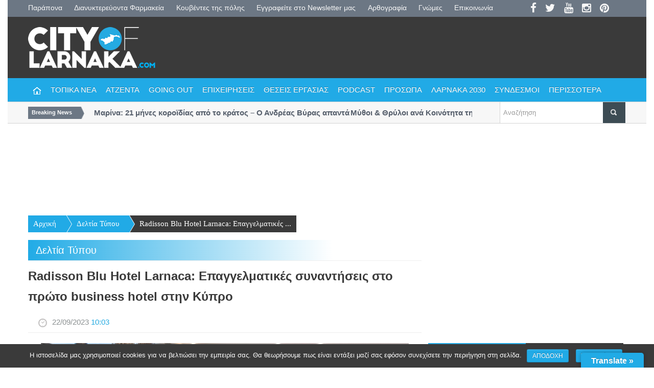

--- FILE ---
content_type: text/html; charset=UTF-8
request_url: https://www.cityoflarnaka.com/radisson-blu-hotel-larnaca-epaggelmatikes-synantiseis-sto-proto-business-hotel-stin-kypro/
body_size: 25939
content:
<!DOCTYPE html>

<!--[if IE 7]>
<html class="ie ie7" lang="en-US">
<![endif]-->

<!--[if IE 8]>
<html class="ie ie8" lang="en-US">
<![endif]-->

<!--[if IE 9]>
<html class="ie ie9" lang="en-US">
<![endif]-->

<!--[if !(IE 7) | !(IE 8) | !(IE 9)  ]><!-->
<html lang="en-US">
<!--<![endif]-->

<head>

<meta property="og:title" content="Radisson Blu Hotel Larnaca: Επαγγελματικές συναντήσεις στο πρώτο business hotel στην Κύπρο">

     <meta property="og:image" content="https://www.cityoflarnaka.com/wp-content/uploads/2023/09/conf-Small-525x350.jpeg" >
  
	<!-- This site is optimized with the Yoast SEO plugin v14.0.4 - https://yoast.com/wordpress/plugins/seo/ -->
	<title>Radisson Blu Hotel Larnaca: Επαγγελματικές συναντήσεις στο πρώτο business hotel στην Κύπρο - City Of Larnaka</title>
	<meta name="robots" content="index, follow" />
	<meta name="googlebot" content="index, follow, max-snippet:-1, max-image-preview:large, max-video-preview:-1" />
	<meta name="bingbot" content="index, follow, max-snippet:-1, max-image-preview:large, max-video-preview:-1" />
	<link rel="canonical" href="http://www.cityoflarnaka.com/radisson-blu-hotel-larnaca-epaggelmatikes-synantiseis-sto-proto-business-hotel-stin-kypro/" />
	<meta property="og:locale" content="en_US" />
	<meta property="og:type" content="article" />
	<meta property="og:title" content="Radisson Blu Hotel Larnaca: Επαγγελματικές συναντήσεις στο πρώτο business hotel στην Κύπρο - City Of Larnaka" />
	<meta property="og:description" content="Το Radisson Blu Hotel Larnaca είναι αναμφίβολα ο απόλυτος προορισμός για τη διεξαγωγή συνεδρίων και επαγγελματικών συναντήσεων σε χώρους υψηλών προδιαγραφών. Το ξενοδοχείο με την πρωτοποριακή φιλοσοφία του, αποτέλεσε το πρώτο business hotel στην Κύπρο, καταλαμβάνοντας μια πρωτοποριακή θέση στο επίκεντρο του επιχειρηματικού ενδιαφέροντος. Διαθέτει άρτια διαμορφωμένους χώρους για επαγγελματικά συνέδρια και συναντήσεις, συνδυάζοντας άριστες [&hellip;]" />
	<meta property="og:url" content="http://www.cityoflarnaka.com/radisson-blu-hotel-larnaca-epaggelmatikes-synantiseis-sto-proto-business-hotel-stin-kypro/" />
	<meta property="og:site_name" content="City Of Larnaka" />
	<meta property="article:published_time" content="2023-09-22T08:03:03+00:00" />
	<meta property="og:image" content="http://www.cityoflarnaka.com/wp-content/uploads/2023/09/conf-Small.jpeg" />
	<meta property="og:image:width" content="720" />
	<meta property="og:image:height" content="480" />
	<meta name="twitter:card" content="summary" />
	<script type="application/ld+json" class="yoast-schema-graph">{"@context":"https://schema.org","@graph":[{"@type":"WebSite","@id":"https://www.cityoflarnaka.com/#website","url":"https://www.cityoflarnaka.com/","name":"City Of Larnaka","description":"\u038c\u03bb\u03b7 \u03b7 \u03c0\u03cc\u03bb\u03b7 \u03c3\u03c4\u03b7\u03bd \u03bf\u03b8\u03cc\u03bd\u03b7 \u03c3\u03bf\u03c5","potentialAction":[{"@type":"SearchAction","target":"https://www.cityoflarnaka.com/?s={search_term_string}","query-input":"required name=search_term_string"}],"inLanguage":"en-US"},{"@type":"ImageObject","@id":"http://www.cityoflarnaka.com/radisson-blu-hotel-larnaca-epaggelmatikes-synantiseis-sto-proto-business-hotel-stin-kypro/#primaryimage","inLanguage":"en-US","url":"https://www.cityoflarnaka.com/wp-content/uploads/2023/09/conf-Small.jpeg","width":720,"height":480},{"@type":"WebPage","@id":"http://www.cityoflarnaka.com/radisson-blu-hotel-larnaca-epaggelmatikes-synantiseis-sto-proto-business-hotel-stin-kypro/#webpage","url":"http://www.cityoflarnaka.com/radisson-blu-hotel-larnaca-epaggelmatikes-synantiseis-sto-proto-business-hotel-stin-kypro/","name":"Radisson Blu Hotel Larnaca: \u0395\u03c0\u03b1\u03b3\u03b3\u03b5\u03bb\u03bc\u03b1\u03c4\u03b9\u03ba\u03ad\u03c2 \u03c3\u03c5\u03bd\u03b1\u03bd\u03c4\u03ae\u03c3\u03b5\u03b9\u03c2 \u03c3\u03c4\u03bf \u03c0\u03c1\u03ce\u03c4\u03bf business hotel \u03c3\u03c4\u03b7\u03bd \u039a\u03cd\u03c0\u03c1\u03bf - City Of Larnaka","isPartOf":{"@id":"https://www.cityoflarnaka.com/#website"},"primaryImageOfPage":{"@id":"http://www.cityoflarnaka.com/radisson-blu-hotel-larnaca-epaggelmatikes-synantiseis-sto-proto-business-hotel-stin-kypro/#primaryimage"},"datePublished":"2023-09-22T08:03:03+00:00","dateModified":"2023-09-22T08:03:03+00:00","author":{"@id":"https://www.cityoflarnaka.com/#/schema/person/42063ae8b2f97f96b9a4dafbb00137d1"},"inLanguage":"en-US","potentialAction":[{"@type":"ReadAction","target":["http://www.cityoflarnaka.com/radisson-blu-hotel-larnaca-epaggelmatikes-synantiseis-sto-proto-business-hotel-stin-kypro/"]}]},{"@type":["Person"],"@id":"https://www.cityoflarnaka.com/#/schema/person/42063ae8b2f97f96b9a4dafbb00137d1","name":"Alexandros Elia","image":{"@type":"ImageObject","@id":"https://www.cityoflarnaka.com/#personlogo","inLanguage":"en-US","url":"https://secure.gravatar.com/avatar/4f35dd8e07d5c70ba631794c42a3a94d?s=96&d=mm&r=g","caption":"Alexandros Elia"}}]}</script>
	<!-- / Yoast SEO plugin. -->


<link rel='dns-prefetch' href='//translate.google.com' />
<link rel='dns-prefetch' href='//s.w.org' />
		<script type="text/javascript">
			window._wpemojiSettings = {"baseUrl":"https:\/\/s.w.org\/images\/core\/emoji\/12.0.0-1\/72x72\/","ext":".png","svgUrl":"https:\/\/s.w.org\/images\/core\/emoji\/12.0.0-1\/svg\/","svgExt":".svg","source":{"concatemoji":"https:\/\/www.cityoflarnaka.com\/wp-includes\/js\/wp-emoji-release.min.js?ver=5.4"}};
			/*! This file is auto-generated */
			!function(e,a,t){var r,n,o,i,p=a.createElement("canvas"),s=p.getContext&&p.getContext("2d");function c(e,t){var a=String.fromCharCode;s.clearRect(0,0,p.width,p.height),s.fillText(a.apply(this,e),0,0);var r=p.toDataURL();return s.clearRect(0,0,p.width,p.height),s.fillText(a.apply(this,t),0,0),r===p.toDataURL()}function l(e){if(!s||!s.fillText)return!1;switch(s.textBaseline="top",s.font="600 32px Arial",e){case"flag":return!c([127987,65039,8205,9895,65039],[127987,65039,8203,9895,65039])&&(!c([55356,56826,55356,56819],[55356,56826,8203,55356,56819])&&!c([55356,57332,56128,56423,56128,56418,56128,56421,56128,56430,56128,56423,56128,56447],[55356,57332,8203,56128,56423,8203,56128,56418,8203,56128,56421,8203,56128,56430,8203,56128,56423,8203,56128,56447]));case"emoji":return!c([55357,56424,55356,57342,8205,55358,56605,8205,55357,56424,55356,57340],[55357,56424,55356,57342,8203,55358,56605,8203,55357,56424,55356,57340])}return!1}function d(e){var t=a.createElement("script");t.src=e,t.defer=t.type="text/javascript",a.getElementsByTagName("head")[0].appendChild(t)}for(i=Array("flag","emoji"),t.supports={everything:!0,everythingExceptFlag:!0},o=0;o<i.length;o++)t.supports[i[o]]=l(i[o]),t.supports.everything=t.supports.everything&&t.supports[i[o]],"flag"!==i[o]&&(t.supports.everythingExceptFlag=t.supports.everythingExceptFlag&&t.supports[i[o]]);t.supports.everythingExceptFlag=t.supports.everythingExceptFlag&&!t.supports.flag,t.DOMReady=!1,t.readyCallback=function(){t.DOMReady=!0},t.supports.everything||(n=function(){t.readyCallback()},a.addEventListener?(a.addEventListener("DOMContentLoaded",n,!1),e.addEventListener("load",n,!1)):(e.attachEvent("onload",n),a.attachEvent("onreadystatechange",function(){"complete"===a.readyState&&t.readyCallback()})),(r=t.source||{}).concatemoji?d(r.concatemoji):r.wpemoji&&r.twemoji&&(d(r.twemoji),d(r.wpemoji)))}(window,document,window._wpemojiSettings);
		</script>
		<style type="text/css">
img.wp-smiley,
img.emoji {
	display: inline !important;
	border: none !important;
	box-shadow: none !important;
	height: 1em !important;
	width: 1em !important;
	margin: 0 .07em !important;
	vertical-align: -0.1em !important;
	background: none !important;
	padding: 0 !important;
}
</style>
	<link rel='stylesheet' id='wp-block-library-css'  href='https://www.cityoflarnaka.com/wp-includes/css/dist/block-library/style.min.css?ver=5.4' type='text/css' media='all' />
<link rel='stylesheet' id='cookie-notice-front-css'  href='https://www.cityoflarnaka.com/wp-content/plugins/cookie-notice/css/front.min.css?ver=5.4' type='text/css' media='all' />
<link rel='stylesheet' id='google-language-translator-css'  href='https://www.cityoflarnaka.com/wp-content/plugins/google-language-translator/css/style.css?ver=5.0.48' type='text/css' media='' />
<link rel='stylesheet' id='glt-toolbar-styles-css'  href='https://www.cityoflarnaka.com/wp-content/plugins/google-language-translator/css/toolbar.css?ver=5.0.48' type='text/css' media='' />
<link rel='stylesheet' id='dashicons-css'  href='https://www.cityoflarnaka.com/wp-includes/css/dashicons.min.css?ver=5.4' type='text/css' media='all' />
<link rel='stylesheet' id='post-views-counter-frontend-css'  href='https://www.cityoflarnaka.com/wp-content/plugins/post-views-counter/css/frontend.css?ver=1.3.1' type='text/css' media='all' />
<link rel='stylesheet' id='wp-polls-css'  href='https://www.cityoflarnaka.com/wp-content/plugins/wp-polls/polls-css.css?ver=2.75.4' type='text/css' media='all' />
<style id='wp-polls-inline-css' type='text/css'>
.wp-polls .pollbar {
	margin: 1px;
	font-size: 8px;
	line-height: 10px;
	height: 10px;
	background-image: url('https://www.cityoflarnaka.com/wp-content/plugins/wp-polls/images/default_gradient/pollbg.gif');
	border: 1px solid #c8c8c8;
}

</style>
<link rel='stylesheet' id='wordpress-popular-posts-css-css'  href='https://www.cityoflarnaka.com/wp-content/plugins/wordpress-popular-posts/assets/css/wpp.css?ver=5.0.1' type='text/css' media='all' />
<link rel='stylesheet' id='twentyfifteen-style-css'  href='https://www.cityoflarnaka.com/wp-content/themes/cityoflarnalka/style.css?ver=1.4' type='text/css' media='all' />
<!--[if lt IE 9]>
<link rel='stylesheet' id='twentyfifteen-ie-css'  href='https://www.cityoflarnaka.com/wp-content/themes/cityoflarnalka/css/ie.css?ver=1.4' type='text/css' media='all' />
<![endif]-->
<!--[if lt IE 8]>
<link rel='stylesheet' id='twentyfifteen-ie7-css'  href='https://www.cityoflarnaka.com/wp-content/themes/cityoflarnalka/css/ie7.css?ver=1.4' type='text/css' media='all' />
<![endif]-->
<script type='text/javascript' src='https://www.cityoflarnaka.com/wp-includes/js/jquery/jquery.js?ver=1.12.4-wp'></script>
<script type='text/javascript' src='https://www.cityoflarnaka.com/wp-includes/js/jquery/jquery-migrate.min.js?ver=1.4.1'></script>
<script type='text/javascript'>
/* <![CDATA[ */
var wpp_params = {"sampling_active":"0","sampling_rate":"100","ajax_url":"https:\/\/www.cityoflarnaka.com\/wp-json\/wordpress-popular-posts\/v1\/popular-posts","ID":"191666","token":"4189824a0b","debug":""};
/* ]]> */
</script>
<script type='text/javascript' src='https://www.cityoflarnaka.com/wp-content/plugins/wordpress-popular-posts/assets/js/wpp-5.0.0.min.js?ver=5.0.1'></script>
<link rel='https://api.w.org/' href='https://www.cityoflarnaka.com/wp-json/' />
<link rel="EditURI" type="application/rsd+xml" title="RSD" href="https://www.cityoflarnaka.com/xmlrpc.php?rsd" />
<link rel="wlwmanifest" type="application/wlwmanifest+xml" href="https://www.cityoflarnaka.com/wp-includes/wlwmanifest.xml" /> 
<meta name="generator" content="WordPress 5.4" />
<link rel='shortlink' href='https://www.cityoflarnaka.com/?p=191666' />
<link rel="alternate" type="application/json+oembed" href="https://www.cityoflarnaka.com/wp-json/oembed/1.0/embed?url=https%3A%2F%2Fwww.cityoflarnaka.com%2Fradisson-blu-hotel-larnaca-epaggelmatikes-synantiseis-sto-proto-business-hotel-stin-kypro%2F" />
<link rel="alternate" type="text/xml+oembed" href="https://www.cityoflarnaka.com/wp-json/oembed/1.0/embed?url=https%3A%2F%2Fwww.cityoflarnaka.com%2Fradisson-blu-hotel-larnaca-epaggelmatikes-synantiseis-sto-proto-business-hotel-stin-kypro%2F&#038;format=xml" />
<style type="text/css">#glt-translate-trigger {
    position: fixed;
    bottom: 0px;
    top: auto;
    right: 20px;
    z-index: 200002;
    padding: 6px 20px 3px;
    font-size: 16px;
    font-family: Arial;
    font-weight: 700;
    color: #fff;
    text-shadow: 0px -1px 0px rgba(0,0,0,0.25);
    text-decoration: none;
    text-align: center;
    border-top-left-radius: 5px;
    border-top-right-radius: 5px;
    -webkit-border-top-left-radius: 5px;
    -webkit-border-top-right-radius: 5px;
    -moz-border-top-left-radius: 5px;
    -moz-border-top-right-radius: 5px;
    box-shadow: 0px 0px 9px rgba(0,0,0,0.3) -webkit-box-shadow:0px 0px 9px rgba(0,0,0,0.3);
    -moz-box-shadow: 0px 0px 9px rgba(0,0,0,0.3);
    box-sizing: content-box!important;
    -webkit-box-sizing: content-box!important;
    -moz-box-sizing: content-box!important;
    background: linear-gradient(center top,#21AAE6,#21AAE6);
    background: -webkit-gradient(linear,center top,center bottom,from(#21AAE6),to(#21AAE6));
    background: -webkit-linear-gradient(#21AAE6,#21AAE6);
    background: -moz-linear-gradient(#21AAE6,#21AAE6);
    background: -o-linear-gradient(#21AAE6,#21AAE6);
    background: -ms-linear-gradient(#21AAE6,#21AAE6);
    background: linear-gradient(#21AAE6,#21AAE6);
    background: -o-linear-gradientcenter (center top, #21AAE6, #21AAE6);
}#google_language_translator a {display: none !important; }.goog-te-gadget {color:transparent !important;}.goog-te-gadget { font-size:0px !important; }.goog-branding { display:none; }.goog-tooltip {display: none !important;}.goog-tooltip:hover {display: none !important;}.goog-text-highlight {background-color: transparent !important; border: none !important; box-shadow: none !important;}#google_language_translator select.goog-te-combo { color:#32373c; }#flags { display:none; }.goog-te-banner-frame{visibility:hidden !important;}body { top:0px !important;}#glt-translate-trigger > span { color:#ffffff; }#glt-translate-trigger { background:#21abe6; }.goog-te-gadget .goog-te-combo { width:100%; }</style> 
<meta charset="UTF-8" />

<meta name="viewport" content="width=device-width, initial-scale=1.0" />

<link rel="shortcut icon" href="/favicon.ico" type="image/x-icon">
<link rel="icon" href="/favicon.ico" type="image/x-icon">
<link rel='stylesheet' id='swipemenu-css'  href='https://www.cityoflarnaka.com/wp-content/themes/cityoflarnalka/css/swipemenu.css?ver=3.9.6' type='text/css' media='all' />
<link rel='stylesheet' id='zilla-shortcodes-css'  href='https://www.cityoflarnaka.com/wp-content/themes/cityoflarnalka/css/shortcodes.css?ver=3.9.6' type='text/css' media='all' />
<link rel='stylesheet' id='flexslider-css'  href='https://www.cityoflarnaka.com/wp-content/themes/cityoflarnalka/css/flexslider.css' type='text/css' media='all' />
<link rel='stylesheet' id='bootstrap-css'  href='https://www.cityoflarnaka.com/wp-content/themes/cityoflarnalka/css/bootstrap.css?ver=3.9.6' type='text/css' media='all' />
<link rel='stylesheet' id='bootstrap-responsive-css'  href='https://www.cityoflarnaka.com/wp-content/themes/cityoflarnalka/css/bootstrap-responsive.css?ver=3.9.6' type='text/css' media='all' />
<link rel='stylesheet' id='simplyscroll-css'  href='https://www.cityoflarnaka.com/wp-content/themes/cityoflarnalka/css/jquery.simplyscroll.css' type='text/css' media='all' />
<link rel='stylesheet' id='jPages-css'  href='https://www.cityoflarnaka.com/wp-content/themes/cityoflarnalka/css/jPages.css' type='text/css' media='all' />
<link rel='stylesheet' id='rating-css'  href='https://www.cityoflarnaka.com/wp-content/themes/cityoflarnalka/css/jquery.rating.css' type='text/css' media='all' />
<link rel='stylesheet' id='ie-styles-css'  href='https://www.cityoflarnaka.com/wp-content/themes/cityoflarnalka/css/ie.css' type='text/css' media='all' />
<link href="https://www.cityoflarnaka.com/wp-content/themes/cityoflarnalka/css/font-awesome.css" type="text/css" rel="stylesheet">
<link rel='stylesheet' id='ie-styles-css'  href='https://www.cityoflarnaka.com/wp-content/themes/cityoflarnalka/css/custom.css?ver=0.19' type='text/css' media='all' />
<link rel='stylesheet' id='ie-styles-css'  href='https://www.cityoflarnaka.com/wp-content/themes/cityoflarnalka/css/jquery-ui.css' type='text/css' media='all' />
<script type='text/javascript' src="https://www.cityoflarnaka.com/wp-content/themes/cityoflarnalka/js/jquery-1.10.2.min.js"></script>
<script type='text/javascript' src='https://www.cityoflarnaka.com/wp-content/themes/cityoflarnalka/js/html5.js'></script>
<script type='text/javascript' src='https://www.cityoflarnaka.com/wp-content/themes/cityoflarnalka/js/bootstrap.min.js'></script>
<script type='text/javascript' src='https://www.cityoflarnaka.com/wp-content/themes/cityoflarnalka/js/jquery.flexslider.js'></script>
<script type='text/javascript' src="https://www.cityoflarnaka.com/wp-content/themes/cityoflarnalka/js/jquery-ui.js"></script>
<script type='text/javascript' src='https://www.cityoflarnaka.com/wp-content/themes/cityoflarnalka/js/jquery.flexslider.init.js'></script>
<script type='text/javascript' src='https://www.cityoflarnaka.com/wp-content/themes/cityoflarnalka/js/jquery.bxslider.js'></script>
<script type='text/javascript' src='https://www.cityoflarnaka.com/wp-content/themes/cityoflarnalka/js/jquery.bxslider.init.js'></script>
<script type='text/javascript' src='https://www.cityoflarnaka.com/wp-content/themes/cityoflarnalka/js/jquery.rating.js'></script>
<script type='text/javascript' src='https://www.cityoflarnaka.com/wp-content/themes/cityoflarnalka/js/jquery.idTabs.min.js'></script>
<script type='text/javascript' src='https://www.cityoflarnaka.com/wp-content/themes/cityoflarnalka/js/jquery.simplyscroll.js'></script>
<script type='text/javascript' src='https://www.cityoflarnaka.com/wp-content/themes/cityoflarnalka/js/fluidvids.min.js'></script>
<script type='text/javascript' src='https://www.cityoflarnaka.com/wp-content/themes/cityoflarnalka/js/jPages.js'></script>
<script type='text/javascript' src='https://www.cityoflarnaka.com/wp-content/themes/cityoflarnalka/js/jquery.sidr.min.js'></script>
<script type='text/javascript' src='https://www.cityoflarnaka.com/wp-content/themes/cityoflarnalka/js/jquery.touchSwipe.min.js'></script>
<script type='text/javascript' src='https://www.cityoflarnaka.com/wp-content/themes/cityoflarnalka/js/custom.js'></script>
<script src="https://www.cityoflarnaka.com/wp-content/themes/cityoflarnalka/js/jquery.bpopup.min.js"></script>
<link rel='stylesheet' id='pretty-photo-css'  href='https://www.cityoflarnaka.com/wp-content/themes/cityoflarnalka/css/prettyPhoto.css' type='text/css' media='screen' />
<!-- Google tag (gtag.js) -->
<script async src="https://www.googletagmanager.com/gtag/js?id=G-KQ64FSDFET"></script>
<script>
  window.dataLayer = window.dataLayer || [];
  function gtag(){dataLayer.push(arguments);}
  gtag('js', new Date());

  gtag('config', 'G-KQ64FSDFET');
</script>
<script type='text/javascript'>
  var googletag = googletag || {};
  googletag.cmd = googletag.cmd || [];
  (function() {
    var gads = document.createElement('script');
    gads.async = true;
    gads.type = 'text/javascript';
    var useSSL = 'https:' == document.location.protocol;
    gads.src = (useSSL ? 'https:' : 'http:') +
      '//www.googletagservices.com/tag/js/gpt.js';
    var node = document.getElementsByTagName('script')[0];
    node.parentNode.insertBefore(gads, node);
  })();
</script>

<script type='text/javascript'>
  googletag.cmd.push(function() {

  	var mapping_top = googletag.sizeMapping().
		
		addSize([100, 200], [234, 60]).
		addSize([600, 200], [468, 60]).
		addSize([750, 200], [728, 90]).
		addSize([978, 200], [[728, 90], [245, 90]]). 
		build();

		var mapping_top3 = googletag.sizeMapping().
		
		addSize([100, 200], [320, 85]).
		addSize([600, 200], [468, 60]).
		addSize([750, 200], [728, 90]).
		addSize([978, 200], [[728, 90], [245, 90]]). 
		build();

		var mapping_top4 = googletag.sizeMapping().
		
		addSize([100, 200], [380, 100]).
		addSize([600, 200], [468, 60]).
		addSize([750, 200], [728, 90]).
		addSize([978, 200], [[728, 90], [245, 90]]). 
		build();

	var mapping_top2 = googletag.sizeMapping().
		
		
		addSize([750, 200], [300, 300]).
		addSize([978, 200], [[450, 450]]). 
		build();

var mapping2 = googletag.sizeMapping().
  addSize([1024, 200], [450, 450]).
  addSize([980, 200], [450, 450]).
  addSize([500, 200], [450, 450]).
  addSize([480, 200], [300, 300]).
  addSize([0, 0], [300, 300]).
  // Fits browsers of any size smaller than 640 x 480
  build();
var mapping5 = googletag.sizeMapping().
  addSize([1024, 200], [970, 250]).
  addSize([980, 200], [970, 250]).
  addSize([500, 200], [300, 300]).
  addSize([480, 200], [300, 300]).
  addSize([0, 0], [300, 300]).
  build();
	  
	   var mapping6 = googletag.sizeMapping().
  addSize([1024, 200], [1240, 640]).
  addSize([980, 200], [300, 300]).
  addSize([500, 200], [300, 300]).
  addSize([480, 200], [300, 300]).
  addSize([0, 0], [300, 300]).
  build();

    googletag.defineSlot('/34549281/Arthografia_728_90_bottom', [728, 90], 'div-gpt-ad-1446020164030-0').addService(googletag.pubads());
    googletag.defineSlot('/34549281/Arthografia_728_90_top', [728, 90], 'div-gpt-ad-1446020164030-1').addService(googletag.pubads());
    //googletag.defineSlot('/34549281/Top(728x90)', [728, 90], 'div-gpt-ad-1446027056253-0').addService(googletag.pubads());
    //googletag.defineSlot('/34549281/Top(728x90)', [[468, 60], [728, 90], [234, 60]], 'div-gpt-ad-1451748650506-0').defineSizeMapping(mapping_top).addService(googletag.pubads());
    // googletag.defineSlot('/34549281/Top(728x90)', [[380, 100], [728, 90], [468, 60]], 'div-gpt-ad-1482433344491-0').defineSizeMapping(mapping_top3).addService(googletag.pubads());
    // googletag.defineSlot('/34549281/Top(728x90)', [[468, 60], [320, 85], [728, 90]], 'div-gpt-ad-1482434128995-0').defineSizeMapping(mapping_top3).addService(googletag.pubads());
     //googletag.defineSlot('/34549281/Top(728x90)', [[468, 60], [380, 100], [728, 90]], 'div-gpt-ad-1520440056066-0').defineSizeMapping(mapping_top4).addService(googletag.pubads());
  	 googletag.defineSlot('/34549281/Top(728x90)', [[728, 90], [320, 85], [468, 60]], 'div-gpt-ad-1544881743683-0').defineSizeMapping(mapping_top3).addService(googletag.pubads());
     googletag.defineSlot('/34549281/under_latest_news', [[468, 60], [728, 90], [320, 85]], 'div-gpt-ad-1507910485754-0').defineSizeMapping(mapping_top3).addService(googletag.pubads());
    googletag.defineSlot('/34549281/Sindesmou_245_90', [245, 90], 'div-gpt-ad-1446026032303-0').addService(googletag.pubads());
    googletag.defineSlot('/34549281/Atzenta_728_90', [728, 90], 'div-gpt-ad-1446030382944-0').addService(googletag.pubads());
    googletag.defineSlot('/34549281/home_top_245_90', [245, 90], 'div-gpt-ad-1446033046562-0').addService(googletag.pubads());
    //googletag.defineSlot('/34549281/home_top_728_90', [728, 90], 'div-gpt-ad-1446034458159-0').addService(googletag.pubads());
    // googletag.defineSlot('/34549281/home_top_728_90', [[234, 60], [468, 60], [728, 90]], 'div-gpt-ad-1451898798997-0').defineSizeMapping(mapping_top).addService(googletag.pubads());
     googletag.defineSlot('/34549281/home_top_728_90', [[320, 85], [468, 60], [728, 90]], 'div-gpt-ad-1494432522718-0').defineSizeMapping(mapping_top3).addService(googletag.pubads());
     googletag.defineSlot('/34549281/righttop2', [300, 250], 'div-gpt-ad-1522250572766-0').addService(googletag.pubads());
     googletag.defineSlot('/34549281/home_728_90_v2', [[320, 85], [468, 60], [728, 90]], 'div-gpt-ad-1507968218371-0').defineSizeMapping(mapping_top3).addService(googletag.pubads());
	googletag.defineSlot('/34549281/popup2', [[1240, 640], [300, 300]], 'div-gpt-ad-1567326765317-0').defineSizeMapping(mapping6).addService(googletag.pubads());
     googletag.defineSlot('/34549281/home_728_90_v3', [[320, 85], [468, 60], [728, 90]], 'div-gpt-ad-1507968315778-0').defineSizeMapping(mapping_top3).addService(googletag.pubads());
    googletag.defineSlot('/34549281/home_bottom_245_90', [245, 90], 'div-gpt-ad-1446051166517-0').addService(googletag.pubads());
    
	  googletag.defineSlot('/34549281/under_slider_970_250', [[300, 300], [970, 250]], 'div-gpt-ad-1567325929599-0').defineSizeMapping(mapping5).addService(googletag.pubads());
	  
      googletag.defineSlot('/34549281/home_bottom_728_90', [[320, 85], [468, 60], [728, 90]], 'div-gpt-ad-1507969863622-0').defineSizeMapping(mapping_top3).addService(googletag.pubads());
    //googletag.defineSlot('/34549281/home_bottom_728_90', [728, 90], 'div-gpt-ad-1446051242657-0').addService(googletag.pubads());
    googletag.defineSlot('/34549281/home_prosopo_300_250', [300, 250], 'div-gpt-ad-1446051679561-0').addService(googletag.pubads());
    googletag.defineSlot('/34549281/right_bottom_300_250', [300, 250], 'div-gpt-ad-1446059378246-0').addService(googletag.pubads());
    googletag.defineSlot('/34549281/right_top_300_250', [300, 250], 'div-gpt-ad-1446059473729-0').addService(googletag.pubads());
    googletag.defineSlot('/34549281/right_360_48', [360, 48], 'div-gpt-ad-1446064042612-0').addService(googletag.pubads());
    googletag.defineSlot('/34549281/mobile_300_250', [300, 250], 'div-gpt-ad-1446065873555-0').addService(googletag.pubads());
    googletag.defineSlot('/34549281/Article_250_600', [300, 600], 'div-gpt-ad-1450610227060-0').addService(googletag.pubads());
     googletag.defineSlot('/34549281/300_100_bottom', [300, 130], 'div-gpt-ad-1544881625245-0').addService(googletag.pubads());
    //googletag.defineSlot('/34549281/300_100_bottom', [300, 100], 'div-gpt-ad-1507046227880-0').addService(googletag.pubads());
  	 googletag.defineSlot('/34549281/catfish_400x200', [400, 200], 'div-gpt-ad-1508255952854-0').addService(googletag.pubads());
    googletag.defineSlot('/34549281/right_middle', [300, 250], 'div-gpt-ad-1507910059643-0').addService(googletag.pubads());
    //googletag.defineSlot('/34549281/popup', [450, 450], 'div-gpt-ad-1452333386019-0').addService(googletag.pubads()); 
     googletag.defineSlot('/34549281/popup', [[300, 300], [450, 450]], 'div-gpt-ad-1452351279278-0').defineSizeMapping(mapping2).addService(googletag.pubads());
    googletag.pubads().enableSingleRequest();
    googletag.enableServices();
  });
</script>

<script>
  (function(i,s,o,g,r,a,m){i['GoogleAnalyticsObject']=r;i[r]=i[r]||function(){
  (i[r].q=i[r].q||[]).push(arguments)},i[r].l=1*new Date();a=s.createElement(o),
  m=s.getElementsByTagName(o)[0];a.async=1;a.src=g;m.parentNode.insertBefore(a,m)
  })(window,document,'script','//www.google-analytics.com/analytics.js','ga');

  ga('create', 'UA-67829747-1', 'auto');
  ga('send', 'pageview');

</script>
</head>

<body>

<div id="page">
	<header id="headertop" class="container">
		<div class="row-fluid">
			<div class="span10" style="  min-height: 22px;">
				<a style="padding:0px 2% 0px 0px;" href="https://www.cityoflarnaka.com/category/παραπονα/" class="grey">Παράπονα</a>
				<a style="padding:0px 2% 0px 0px;" href="https://www.cityoflarnaka.com/pharmacies/" class="grey">Διανυκτερεύοντα Φαρμακεία</a>
				<a  style="padding:0px 2% 0px 0px;" class="grey" href="https://www.cityoflarnaka.com/talk">Kουβέντες της πόλης</a>		
				<a style="padding:0px 2% 0px 0px;" class="grey" href="https://www.cityoflarnaka.com/newsletter">Εγγραφείτε στο Newsletter μας</a>
				<a style="padding:0px 2% 0px 0px;" class="grey" href="https://www.cityoflarnaka.com/category/opinion/">Αρθογραφία</a>
				<a style="padding:0px 2% 0px 0px;" class="grey" href="https://www.cityoflarnaka.com/category/gnomi/">Γνώμες</a>
				<a class="grey" href="https://www.cityoflarnaka.com/contact/">Επικοινωνία</a>
			</div>
			<div class="span2" style="  min-height: 22px;">
				<a href="https://www.facebook.com/ilarnakaallazei" target="_blank" class="grey" title="Facebook"><i class="fa fa-facebook" style="font-size: 1.5em;"></i></a>
				<a href="" class="grey" title="Twitter"><i class="fa fa-twitter" style="font-size: 1.5em;"></i></a>
				<a href="https://www.youtube.com/channel/UCI_y9y1Mi3AiuF2lLtR2Umg" target="_blank" class="grey" title="Youtube"><i class="fa fa-youtube" style="font-size: 1.5em;"></i></a>
				<a href="https://www.instagram.com/cityoflca/" target="_blank" class="grey" title="Instagram"><i class="fa fa-instagram" style="font-size: 1.5em;"></i></a>
				<a href="" class="grey" title="Pinterest"><i class="fa fa-pinterest" style="font-size: 1.5em;"></i></a>
				
				
			</div>

		</div>

	</header> 

	<header id="headermidtop" class="container">
		<div class="row-fluid">
			<div class="span4 logoimg">
				<a href="https://www.cityoflarnaka.com"><img src="https://www.cityoflarnaka.com/wp-content/themes/cityoflarnalka/images/logocof.png" ></a>
			</div>
			<div class="span8 logoimg1" align="center">
				
				<!-- <img class="bannertop" width="728" height="90" src="https://www.cityoflarnaka.com/wp-content/themes/cityoflarnalka/images/banner72890.png" alt="" /> 
				<script src="https://www.cityoflarnaka.com/wp-content/themes/cityoflarnalka/js/banner72890_top.js?ver=1" type="text/javascript"></script>
				<script type="text/javascript">CustomAdsTop();</script>-->
				<!-- /34549281/Top(728x90) -->
		<!-- /34549281/Top(728x90) -->
<!-- /34549281/Top(728x90) -->
<!-- <div id='div-gpt-ad-1482434128995-0'>
<script>
googletag.cmd.push(function() { googletag.display('div-gpt-ad-1482434128995-0'); });
</script>
</div> -->
<!-- /34549281/Top(728x90) -->
<div id='div-gpt-ad-1544881743683-0' align="center">
<script>
googletag.cmd.push(function() { googletag.display('div-gpt-ad-1544881743683-0'); });
</script>
</div>


			</div>
		</div>
</header>
<header id="header" class="container">
		

				
        <nav class="navbar navbar-inverse clearfix nobot">
						
			<a id="responsive-menu-button" href="#swipe-menu">
			  <span class="icon-bar"></span>
			  <span class="icon-bar"></span>
			  <span class="icon-bar"></span>		
			</a>	

            <!-- Responsive Navbar Part 2: Place all navbar contents you want collapsed withing .navbar-collapse.collapse. -->
            <div class="nav-collapse" id="swipe-menu-responsive">

			<ul class="nav">
				
				<li>
				<span id="close-menu">
					<a href="#" class="close-this-menu">Close</a>
						<script type="text/javascript">
							jQuery('a.sidr-class-close-this-menu').click(function(){
								jQuery('div.sidr').css({
									'right': '-476px'
								});
								jQuery('body').css({
								'right': '0'
								});							
							});
						</script>
					
				</span>
				</li>
								<li><a href="https://www.cityoflarnaka.com"><img src="https://www.cityoflarnaka.com/wp-content/themes/cityoflarnalka/images/home.png" alt=""></a></li>
					
						
					<li class="dropdown ">
						<a target="" href="https://www.cityoflarnaka.com/category/topika-nea/">ΤΟΠΙΚΑ ΝΕΑ</a>	
															<ul class="sub-menu">
                                    	                                          <li><a target="" href="https://www.cityoflarnaka.com/category/topika-nea/%ce%ad%cf%87%ce%bf%cf%85%ce%bc%ce%b5-%ce%b8%ce%ad%ce%bc%ce%b1/">Έχουμε θέμα</a></li>
                                                                                  <li><a target="" href="https://www.cityoflarnaka.com/category/topika-nea/%cf%8c%ce%bc%ce%bf%cf%81%cf%86%ce%b1-%cf%84%ce%b7%cf%82-%cf%80%cf%8c%ce%bb%ce%b7%cf%82/">Όμορφα της Πόλης</a></li>
                                                                                  <li><a target="" href="https://www.cityoflarnaka.com/category/topika-nea/%ce%b3%ce%b5%ce%bd%ce%b9%ce%ba%ce%ac/">Γενικά</a></li>
                                                                                  <li><a target="" href="https://www.cityoflarnaka.com/category/topika-nea/%cf%84%ce%bf%cf%80%ce%b9%ce%ba%ce%ae-%ce%b1%cf%85%cf%84%ce%bf%ce%b4%ce%b9%ce%bf%ce%af%ce%ba%ce%b7%cf%83%ce%b7/">Τοπική Αυτοδιοίκηση</a></li>
                                                                                  <li><a target="" href="https://www.cityoflarnaka.com/category/topika-nea/%ce%bf%ce%b9%ce%ba%ce%bf%ce%bd%ce%bf%ce%bc%ce%af%ce%b1/">Οικονομία</a></li>
                                                                                  <li><a target="" href="https://www.cityoflarnaka.com/category/a%cf%83%cf%84%cf%85%ce%bd%ce%bf%ce%bc%ce%b9%ce%ba%ce%ac-%ce%bd%ce%ad%ce%b1/">Aστυνομικά νέα</a></li>
                                                                                  <li><a target="" href="https://www.cityoflarnaka.com/category/topika-nea/%ce%b5%cf%80%ce%b9%cf%87%ce%b5%ce%b9%cf%81%ce%ae%cf%83%ce%b5%ce%b9%cf%82/">Επιχειρήσεις</a></li>
                                                                                  <li><a target="" href="https://www.cityoflarnaka.com/category/topika-nea/%ce%b5%ce%ba%cf%80%ce%b1%ce%af%ce%b4%ce%b5%cf%85%cf%83%ce%b7/">Εκπαίδευση</a></li>
                                                                                  <li><a target="" href="https://www.cityoflarnaka.com/category/topika-nea/%ce%ba%ce%bf%ce%b9%ce%bd%cf%89%ce%bd%ce%af%ce%b1/">Κοινωνία</a></li>
                                                                                  <li><a target="" href="https://www.cityoflarnaka.com/category/topika-nea/%cf%80%ce%bf%ce%bb%ce%b9%cf%84%ce%b9%cf%83%cf%84%ce%b9%ce%ba%ce%ac/">Πολιτιστικά</a></li>
                                                                                  <li><a target="" href="https://www.cityoflarnaka.com/category/topika-nea/%cf%80%ce%b5%cf%81%ce%b9%ce%b2%ce%ac%ce%bb%ce%bb%ce%bf%ce%bd/">Περιβάλλον</a></li>
                                                                                  <li><a target="" href="https://www.cityoflarnaka.com/category/topika-nea/athletics/">Αθλητικά Νέα</a></li>
                                                                                  <li><a target="" href="https://www.cityoflarnaka.com/category/topika-nea/%cf%81%ce%b5%cf%84%cf%81%cf%8c/">Ρετρό</a></li>
                                                                                                     
                                    </ul>
													</li>
					
						
					<li class="dropdown ">
						<a target="" href="https://www.cityoflarnaka.com/events/">ΑΤΖΕΝΤΑ</a>	
											</li>
					
						
					<li class="dropdown ">
						<a target="_blank" href="http://larnakagoingout.cityoflarnaka.com/">GOING OUT</a>	
											</li>
					
						
					<li class="dropdown ">
						<a target="_blank" href="http://larnakabusinessnews.cityoflarnaka.com/">ΕΠΙΧΕΙΡΗΣΕΙΣ</a>	
															<ul class="sub-menu">
                                    	                                          <li><a target="" href="https://www.cityoflarnaka.com/directory/">Ευρετήριο Επιχειρήσεων</a></li>
                                                                                  <li><a target="_blank" href="http://larnakabusinessnews.cityoflarnaka.com/">Nέα Επιχειρήσεων</a></li>
                                                                                  <li><a target="" href="https://www.cityoflarnaka.com/category/%cf%84%ce%bf%cf%80%ce%b9%ce%ba%ce%ae-%ce%b1%ce%b3%ce%bf%cf%81%ce%ac/%ce%bd%ce%b5%ce%b5%cf%82-%ce%b1%cf%86%ce%b9%ce%be%ce%b5%ce%b9%cf%82/">Νέες Αφίξεις</a></li>
                                                                                  <li><a target="" href="https://www.cityoflarnaka.com/category/%cf%84%ce%bf%cf%80%ce%b9%ce%ba%ce%ae-%ce%b1%ce%b3%ce%bf%cf%81%ce%ac/%ce%b4%ce%b5%ce%bb%cf%84%ce%af%ce%b1-%cf%84%cf%8d%cf%80%ce%bf%cf%85/">Δελτία Τύπου</a></li>
                                                                                  <li><a target="" href="https://www.cityoflarnaka.com/category/%cf%84%ce%bf%cf%80%ce%b9%ce%ba%ce%ae-%ce%b1%ce%b3%ce%bf%cf%81%ce%ac/offers/">Προσφορές</a></li>
                                                                                  <li><a target="" href="https://www.cityoflarnaka.com/category/parousiasi/">Παρουσίαση Επιχειρήσεων</a></li>
                                                                                                     
                                    </ul>
													</li>
					
						
					<li class="dropdown ">
						<a target="" href="https://www.cityoflarnaka.com/vacancies/">ΘΕΣΕΙΣ ΕΡΓΑΣΙΑΣ</a>	
											</li>
					
						
					<li class="dropdown ">
						<a target="" href="https://www.cityoflarnaka.com/category/podcasts/">PODCAST</a>	
															<ul class="sub-menu">
                                    	                                          <li><a target="" href="https://www.cityoflarnaka.com/category/podcasts/epeisodia-podcasts/">Επεισόδια PODCAST</a></li>
                                                                                                     
                                    </ul>
													</li>
					
						
					<li class="dropdown ">
						<a target="" href="https://www.cityoflarnaka.com/category/%cf%80%cf%81%ce%bf%cf%83%cf%89%cf%80%ce%b1/">ΠΡΟΣΩΠΑ</a>	
															<ul class="sub-menu">
                                    	                                          <li><a target="" href="https://www.cityoflarnaka.com/category/%cf%80%cf%81%ce%bf%cf%83%cf%89%cf%80%ce%b1/%cf%83%cf%85%ce%bd%ce%b5%ce%bd%cf%84%ce%b5%cf%85%ce%be%ce%b5%ce%b9%cf%83/">Συνεντεύξεις</a></li>
                                                                                                     
                                    </ul>
													</li>
					
						
					<li class="dropdown ">
						<a target="" href="https://www.cityoflarnaka.com/category/larnaka-2030/">ΛΑΡΝΑΚΑ 2030</a>	
											</li>
					
						
					<li class="dropdown ">
						<a target="" href="https://www.cityoflarnaka.com/category/sindesmoi/">ΣΥΝΔΕΣΜΟΙ</a>	
											</li>
					
						
					<li class="dropdown ">
						<a target="" href="https://www.cityoflarnaka.com/more-categories/">ΠΕΡΙΣΣΟΤΕΡΑ</a>	
											</li>
				
		
			</ul>

            </div><!--/.nav-collapse -->
			
        </nav><!-- /.navbar -->
			
	</header><!-- #masthead -->

	<script>
		var num = 150; //number of pixels before modifying styles

		jQuery(window).bind('scroll', function () {
		    if (jQuery(window).scrollTop() > num) {
		        jQuery('#header').addClass('fixedClass');
		       //console.log(1);
		    } else {
		        jQuery('#header').removeClass('fixedClass');
		        //console.log(2);
		    }
		});

	</script>


	<div id="intr" class="container">
		<div class="row-fluid">
						<div class="brnews span9">
				<h3>Breaking News</h3>
				<ul id="scroller">
										<li>
						<p><a href="https://www.cityoflarnaka.com/limani-marina-21-mines-koroidias-apo-to-kratos-o-andreas-vyras-apanta-stis-erotiseis-toy-cityoflarnaka/" title="Λιμάνι Μαρίνα: 21 μήνες κοροϊδίας από το κράτος &#8211; Ο Ανδρέας Βύρας απαντά στις ερωτήσεις του CITYOFLARNAKA" rel="bookmark"><span class="title">Λιμάνι Μαρίνα: 21 μήνες κοροϊδίας από το κράτος &#8211; Ο Ανδρέας Βύρας απαντά στις ερωτήσεις του CITYOFLARNAKA</span></a></p>
					</li>
										<li>
						<p><a href="https://www.cityoflarnaka.com/mythoi-amp-thryloi-ana-koinotita-tis-oreinis-larnakas-agios-theodoros/" title="Μύθοι &#038; Θρύλοι ανά Κοινότητα της Ορεινής Λάρνακας &#8211; Άγιος Θεόδωρος" rel="bookmark"><span class="title">Μύθοι &#038; Θρύλοι ανά Κοινότητα της Ορεινής Λάρνακας &#8211; Άγιος Θεόδωρος</span></a></p>
					</li>
										<li>
						<p><a href="https://www.cityoflarnaka.com/me-megali-epitychia-pragmatopoiithike-i-kopi-tis-vasilopitas-toy-syllogoy-gynaikon-ypaithroy-larnakas/" title="Με μεγάλη επιτυχία πραγματοποιήθηκε η κοπή της βασιλόπιτας του Συλλόγου Γυναικών Υπαίθρου Λάρνακας" rel="bookmark"><span class="title">Με μεγάλη επιτυχία πραγματοποιήθηκε η κοπή της βασιλόπιτας του Συλλόγου Γυναικών Υπαίθρου Λάρνακας</span></a></p>
					</li>
										<li>
						<p><a href="https://www.cityoflarnaka.com/omeganews-termatiko-vasilikoy-antistrofi-metrisi-gia-tis-eisigiseis-tis-etyfa-ston-ypoyrgo-energeias/" title="OMEGANEWS / Τερματικό Βασιλικού: Αντίστροφη μέτρηση για τις εισηγήσεις της ΕΤΥΦΑ στον Υπουργό Ενέργειας" rel="bookmark"><span class="title">OMEGANEWS / Τερματικό Βασιλικού: Αντίστροφη μέτρηση για τις εισηγήσεις της ΕΤΥΦΑ στον Υπουργό Ενέργειας</span></a></p>
					</li>
										<li>
						<p><a href="https://www.cityoflarnaka.com/proedros-toy-emporikoy-kai-viomichanikoy-epimelitirioy-larnakas-thetikotates-oi-prooptikes-toy-toyrismoy-gia-to-2026/" title="Πρόεδρος του Εμπορικού και Βιομηχανικού Επιμελητηρίου Λάρνακας: «Θετικότατες» οι προοπτικές του τουρισμού για το 2026" rel="bookmark"><span class="title">Πρόεδρος του Εμπορικού και Βιομηχανικού Επιμελητηρίου Λάρνακας: «Θετικότατες» οι προοπτικές του τουρισμού για το 2026</span></a></p>
					</li>
										<li>
						<p><a href="https://www.cityoflarnaka.com/apopeira-fonoy-tersefanoy-antimetopos-me-deka-adikimata-o-33chronos-akrotiriastike-sto-daktylo-o-40chronos/" title="Απόπειρα φόνου Τερσεφάνου: Αντιμέτωπος με δέκα αδικήματα ο 33χρονος, ακρωτηριάστηκε στο δάκτυλο ο 40χρονος" rel="bookmark"><span class="title">Απόπειρα φόνου Τερσεφάνου: Αντιμέτωπος με δέκα αδικήματα ο 33χρονος, ακρωτηριάστηκε στο δάκτυλο ο 40χρονος</span></a></p>
					</li>
										<li>
						<p><a href="https://www.cityoflarnaka.com/dentrofyteysi-sto-mazoto-apo-tin-plus-properties-sto-plaisio-toy-ergoy-life-agroassis/" title="Δεντροφύτευση στο Μαζωτό από την Plus Properties στο πλαίσιο του έργου LIFE-AgrOassis" rel="bookmark"><span class="title">Δεντροφύτευση στο Μαζωτό από την Plus Properties στο πλαίσιο του έργου LIFE-AgrOassis</span></a></p>
					</li>
										<li>
						<p><a href="https://www.cityoflarnaka.com/nikos-kleanthoys-gia-limani-marina-larnakas-yparchoyn-alla-symferonta-prosopika-atomika-poy-antistrateyontai-tin-ylopoiisi-aytoy-toy-ergoy/" title="Νίκος Κλεάνθους για λιμάνι μαρίνα Λάρνακας: «Υπάρχουν άλλα συμφέροντα – προσωπικά, ατομικά – που αντιστρατεύονται την υλοποίηση αυτού του έργου»" rel="bookmark"><span class="title">Νίκος Κλεάνθους για λιμάνι μαρίνα Λάρνακας: «Υπάρχουν άλλα συμφέροντα – προσωπικά, ατομικά – που αντιστρατεύονται την υλοποίηση αυτού του έργου»</span></a></p>
					</li>
										<li>
						<p><a href="https://www.cityoflarnaka.com/gia-nea-paraplanitika-sms-proeidopoiei-o-oay-pos-xegeloyn-toys-polites/" title="Για νέα παραπλανητικά SMS προειδοποιεί ο ΟΑΥ, πώς ξεγελούν τους πολίτες" rel="bookmark"><span class="title">Για νέα παραπλανητικά SMS προειδοποιεί ο ΟΑΥ, πώς ξεγελούν τους πολίτες</span></a></p>
					</li>
										
				</ul>

			</div>
			<div class="search span3"><div class="offset1"><!-- Ajaxy Search Form v2.2.0 --><div class="sf_container"> 
			<form role="search" method="get" class="searchform" action="https://www.cityoflarnaka.com" ><p><input class='sf_input' autocomplete='off' type='text' placeholder='Αναζήτηση'  name='s'   /><input type="hidden" name="post_type" value="post"><input type="submit" id="searchsubmit" value="Search" /></p></form></div></div></div><div class="clear"></div>
		</div>
	</div>


<script type="text/javascript">var switchTo5x=true;</script>
<div id="content" class="container">
		<div class="container">
		<div id="mainBanner" class="row-fluid">
			<div class="bannertop">
				<div class="span4 smallBanner">
					<!-- <img class="img245home" style="margin-left:30px;" width="245" height="90" src="https://www.cityoflarnaka.com/wp-content/themes/cityoflarnalka/images/BANNER245X90.png" alt="" /> -->
					<!--<script src="https://www.cityoflarnaka.com/wp-content/themes/cityoflarnalka/js/banner24590_home1.js" type="text/javascript"></script>
					<script type="text/javascript">CustomAdsHome245();</script>
					 /34549281/home_top_245_90 -->
					<div class="img245home">
						<div id='div-gpt-ad-1446033046562-0' style='height:90px; width:245px;'>
						<script type='text/javascript'>
						googletag.cmd.push(function() { googletag.display('div-gpt-ad-1446033046562-0'); });
						</script>
						</div>
					</div>
				</div>
			</div>
			<div class="span8">
				
			
		<!-- /34549281/home_top_728_90 -->
<div id='div-gpt-ad-1494432522718-0'>
<script>
googletag.cmd.push(function() { googletag.display('div-gpt-ad-1494432522718-0'); });
</script>
</div>
				


			</div>
		</div>
			<div style="text-align:center;margin-left:8%">
			<!-- Copy and paste these tags in the <body> section of your HTML.-->
<!-- /34549281/under_slider_970_250 -->
<div id='div-gpt-ad-1567325929599-0'>
  <script>
    googletag.cmd.push(function() { googletag.display('div-gpt-ad-1567325929599-0'); });
  </script>
				</div> </div>
	</div>
		<div id="main" class="row-fluid">
			<div id="main-left" class="span88">
				<!-- <img  class="bannertop" style="margin-bottom:20px;" width="728" height="90" src="https://www.cityoflarnaka.com/wp-content/themes/cityoflarnalka/images/banner72890.png" alt="" /> 
				<script src="https://www.cityoflarnaka.com/wp-content/themes/cityoflarnalka/js/banner72890_home1.js" type="text/javascript"></script>
				<script type="text/javascript">CustomAdsHome728();</script>-->
				<!-- <div class="bannertop">
					<div id='div-gpt-ad-1446034458159-0' style='height:90px; width:728px;'>
					<script type='text/javascript'>
					googletag.cmd.push(function() { googletag.display('div-gpt-ad-1446034458159-0'); });
					</script>
					</div>
				</div> -->
				<article class="post" style="margin-top:20px;">

					<ul id="breadcrumbs"><li><a href="http://www.cityoflarnaka.com">Αρχική</a></li></li><li><li><a href="https://www.cityoflarnaka.com/category/%cf%84%ce%bf%cf%80%ce%b9%ce%ba%ce%ae-%ce%b1%ce%b3%ce%bf%cf%81%ce%ac/%ce%b4%ce%b5%ce%bb%cf%84%ce%af%ce%b1-%cf%84%cf%8d%cf%80%ce%bf%cf%85/">Δελτία Τύπου</a></li></li></li><li><a href="https://www.cityoflarnaka.com/radisson-blu-hotel-larnaca-epaggelmatikes-synantiseis-sto-proto-business-hotel-stin-kypro/">Radisson Blu Hotel Larnaca: Επαγγελματικές ...</a></li></ul>					<h2 class="entry-title">
												<a href="https://www.cityoflarnaka.com/category/%cf%84%ce%bf%cf%80%ce%b9%ce%ba%ce%ae-%ce%b1%ce%b3%ce%bf%cf%81%ce%ac/%ce%b4%ce%b5%ce%bb%cf%84%ce%af%ce%b1-%cf%84%cf%8d%cf%80%ce%bf%cf%85/"><span class="the_title">Δελτία Τύπου</span></a>
					</h2>

					<h1>Radisson Blu Hotel Larnaca: Επαγγελματικές συναντήσεις στο πρώτο business hotel στην Κύπρο</h1>
					<div class="entry-meta row-fluid">
						<ul class="clearfix">							
							<li><img src="https://www.cityoflarnaka.com/wp-content/themes/cityoflarnalka/images/time.png" alt="">22/09/2023<span style="color:#25AAE1"> 10:03</span></li>							
						</ul>
					</div>
					<div class="entry-content">
						<p style="text-align: center;">
							<img width="720" height="480" src="https://www.cityoflarnaka.com/wp-content/uploads/2023/09/conf-Small.jpeg" class="attachment-post-thumbnail size-post-thumbnail wp-post-image" alt="" srcset="https://www.cityoflarnaka.com/wp-content/uploads/2023/09/conf-Small.jpeg 720w, https://www.cityoflarnaka.com/wp-content/uploads/2023/09/conf-Small-255x170.jpeg 255w, https://www.cityoflarnaka.com/wp-content/uploads/2023/09/conf-Small-525x350.jpeg 525w" sizes="(max-width: 720px) 100vw, 720px" />							
						</p>
						
							<div class="row-fluid">
								<div class="span12" id="socialwidget">
									
								</div>
							</div>
						<div class="row-fluid">
							<div class="span12">
							<!-- <img class="singlePost" src="https://www.cityoflarnaka.com/wp-content/themes/cityoflarnalka/images/banner3.png"> 
							<script src="https://www.cityoflarnaka.com/wp-content/themes/cityoflarnalka/js/banner300250_righttop_mob.js" type="text/javascript"></script>
							<script type="text/javascript">CustomAdsRightTop300mob();</script>-->
							<!-- /34549281/right_top_300_250 -->
							<!-- /34549281/mobile_300_250 -->
							<div class="singlePost">
								<div id='div-gpt-ad-1446065873555-0' style='height:250px; width:300px;margin-left: 8%;'>
								<script type='text/javascript'>
								googletag.cmd.push(function() { googletag.display('div-gpt-ad-1446065873555-0'); });
								</script>
								</div>
							</div>
							<p>Το Radisson Blu Hotel Larnaca είναι αναμφίβολα ο απόλυτος προορισμός για τη διεξαγωγή συνεδρίων και επαγγελματικών συναντήσεων σε χώρους υψηλών προδιαγραφών. Το ξενοδοχείο με την πρωτοποριακή φιλοσοφία του, αποτέλεσε το πρώτο business hotel στην Κύπρο, καταλαμβάνοντας μια πρωτοποριακή θέση στο επίκεντρο του επιχειρηματικού ενδιαφέροντος. Διαθέτει άρτια διαμορφωμένους χώρους για επαγγελματικά συνέδρια και συναντήσεις, συνδυάζοντας άριστες υπηρεσίες και προνομιακά πακέτα, που ενσωματώνουν την πολυτέλεια, τη σύγχρονη τεχνολογία και την αισθητική σε αρμονικό συνδυασμό.</p>
<p>&nbsp;</p>
<p>Η κεντρική τοποθεσία του στον πυρήνα της επιχειρηματικής ζωής και της κοσμοπολίτικης αύρας της πόλης, διασφαλίζει άμεση πρόσβαση στην παραλιακή λεωφόρο, στο Λιμάνι της Λάρνακας και στις συγκοινωνίες της πόλης που οδηγούν στο Διεθνές Αεροδρόμιο, εξυπηρετώντας παράλληλα επισκέπτες και σύνεδρους από το εξωτερικό.</p>
<p><img class="size-full wp-image-191668 alignnone" src="http://www.cityoflarnaka.com/wp-content/uploads/2023/09/3a.jpg" alt="" width="1200" height="800" srcset="https://www.cityoflarnaka.com/wp-content/uploads/2023/09/3a.jpg 1200w, https://www.cityoflarnaka.com/wp-content/uploads/2023/09/3a-255x170.jpg 255w, https://www.cityoflarnaka.com/wp-content/uploads/2023/09/3a-525x350.jpg 525w, https://www.cityoflarnaka.com/wp-content/uploads/2023/09/3a-768x512.jpg 768w" sizes="(max-width: 1200px) 100vw, 1200px" /></p>
<p>Το ξενοδοχείο έχει δημιουργήσει ένα φιλόξενο και εξαιρετικά λειτουργικό περιβάλλον, όπου οι σύνεδροι μπορούν να απολαύσουν την πλήρη συνεδριακή εμπειρία, σε συνδυασμό με τις άριστες υπηρεσίες που παρέχει για μια ολοκληρωμένη διαμονή, πλήρως εκσυγχρονισμένες στα διεθνή πρότυπα και στις απαιτήσεις των επισκεπτών του.</p>
<p>&nbsp;</p>
<p>Διαθέτει επτά πολυτελείς χώρους συνεδριάσεων με μέγιστη χωρητικότητα 140 ατόμων, οι οποίοι διακρίνονται για τον αρχιτεκτονικό σχεδιασμό τους και την ενσωμάτωση προηγμένης τεχνολογίας. Οι αίθουσες εκτείνονται σε 370 τ.μ. και αντικατοπτρίζουν την ευελιξία των χώρων να προσαρμόζονται σε εξαιρετικές περιστάσεις, καθώς συνοδεύονται από μια εξειδικευμένη ομάδα επαγγελματιών, που διασφαλίζουν την ομαλή διεξαγωγή των εκδηλώσεων. Στην κορυφή των 16 ορόφων του έχει πανοραμική θέα τη θάλασσα, προσφέροντας ένα εκπληκτικό φόντο για κάθε είδους περίσταση.</p>
<p><img class="size-full wp-image-191667 alignnone" src="http://www.cityoflarnaka.com/wp-content/uploads/2023/09/2.jpg" alt="" width="1200" height="800" srcset="https://www.cityoflarnaka.com/wp-content/uploads/2023/09/2.jpg 1200w, https://www.cityoflarnaka.com/wp-content/uploads/2023/09/2-255x170.jpg 255w, https://www.cityoflarnaka.com/wp-content/uploads/2023/09/2-525x350.jpg 525w, https://www.cityoflarnaka.com/wp-content/uploads/2023/09/2-768x512.jpg 768w" sizes="(max-width: 1200px) 100vw, 1200px" /></p>
<p>Η επιτυχία των επαγγελματικών συναντήσεων ενισχύεται μέσω του περιβάλλοντος και των προηγμένων υπηρεσιών του ξενοδοχείου, που εναρμονίζουν ιδανικά την ισορροπία μεταξύ εργασίας και αναψυχής.</p>
<p>&nbsp;</p>
<p>Οι σύνεδροι έχουν την εξαιρετική δυνατότητα να βιώσουν την απόλυτη συνεδριακή εμπειρία, επιλέγοντας να διαμείνουν σε ένα από τα πολυτελή δωμάτια του Radisson Blu Hotel, με όλες τις σύγχρονες ανέσεις που απαιτούνται για μια ευχάριστη διαμονή. Σε μια απαιτητική ημέρα εργασίας, το επαγγελματικό ταξίδι γίνεται ακόμη πιο αποδοτικό και άνετο, απολαμβάνοντας μοναδικές στιγμές χαλάρωσης και την πολυτέλεια του ξενοδοχείου.</p>
<p><img class="size-full wp-image-191669 alignnone" src="http://www.cityoflarnaka.com/wp-content/uploads/2023/09/4a.jpg" alt="" width="1200" height="800" srcset="https://www.cityoflarnaka.com/wp-content/uploads/2023/09/4a.jpg 1200w, https://www.cityoflarnaka.com/wp-content/uploads/2023/09/4a-255x170.jpg 255w, https://www.cityoflarnaka.com/wp-content/uploads/2023/09/4a-525x350.jpg 525w, https://www.cityoflarnaka.com/wp-content/uploads/2023/09/4a-768x512.jpg 768w" sizes="(max-width: 1200px) 100vw, 1200px" /></p>
<p>Η επαγγελματική απόδοση συνδέεται άμεσα με την ευεξία, έτσι οι επισκέπτες μπορούν να επωφεληθούν από τις εξαιρετικές υπηρεσίες που παρέχονται στο ξενοδοχείο, όπως είναι το κέντρο ομορφιάς και ευεξίας, η πισίνα και το γυμναστήριο, προκειμένου να αναζωογονηθούν και να αποκτήσουν μεγαλύτερη ενέργεια για την επόμενη επαγγελματική δραστηριότητα.</p>
<p>&nbsp;</p>
<p>Ο εκλεπτυσμένος χώρος του ξενοδοχείου σε συνδυασμό με την εκλεκτή κουζίνα του, δημιουργούν την ιδανική ατμόσφαιρα για περαιτέρω ανάπτυξη των συνεργασιών στα εστιατόρια, καφέ και μπαρ του, τα οποία αντλούν έμπνευση από διεθνείς επιρροές. Η γευστική αρτιότητα και η γαστρονομική εμπειρία των χώρων αυτών, αποτυπώνουν την αφοσίωση τους στην αριστεία και στην ποιοτική εξυπηρέτηση. Με εξατομικευμένα μενού για κάθε διατροφική επιλογή και διαθεσιμότητα ασύρματου διαδικτύου υψηλής ταχύτητας, η επαγγελματική συνάντηση απογειώνεται με την υπεροχή της σύγχρονης λειτουργικότητας και άνεσης.</p>
<p>&nbsp;</p>
<p>Σε έναν κόσμο όπου η επιχειρηματικότητα, η επικοινωνία και η φιλοξενία αναδεικνύονται ως ακρογωνιαίοι λίθοι της επαγγελματικής επιτυχίας, οι εξαιρετικά διαμορφωμένοι και υπερσύγχρονοι χώροι του Radisson Blu Hotel Larnaca με τα άριστα πρότυπα υπηρεσιών που παρέχουν, δημιουργούν το απόλυτο περιβάλλον για τη διεξαγωγή συναντήσεων και συνεδρίων υψηλής επαγγελματικής, κοινωνικής και ακαδημαϊκής αξίας, που ενδυναμώνουν την επαγγελματική προοπτική και επισφραγίζουν την επιτυχία.</p>
<p><img class="size-full wp-image-191671 alignnone" src="http://www.cityoflarnaka.com/wp-content/uploads/2023/09/QYkmG3D1-Small.jpeg" alt="" width="854" height="480" srcset="https://www.cityoflarnaka.com/wp-content/uploads/2023/09/QYkmG3D1-Small.jpeg 854w, https://www.cityoflarnaka.com/wp-content/uploads/2023/09/QYkmG3D1-Small-302x170.jpeg 302w, https://www.cityoflarnaka.com/wp-content/uploads/2023/09/QYkmG3D1-Small-623x350.jpeg 623w, https://www.cityoflarnaka.com/wp-content/uploads/2023/09/QYkmG3D1-Small-768x432.jpeg 768w, https://www.cityoflarnaka.com/wp-content/uploads/2023/09/QYkmG3D1-Small-400x225.jpeg 400w" sizes="(max-width: 854px) 100vw, 854px" /></p>
<p>&nbsp;</p>
<p>&nbsp;</p>
						<!-- 	<iframe scrolling='no' frameBorder='0' style='padding:0px; margin:0px; border:0px;border-style:none;border-style:none;'  src="https://wlstoiximan.adsrv.eacdn.com/I.ashx?btag=a_973b_67c_&affid=561&siteid=973&adid=67&c=" ></iframe> -->
							</div>
						</div>
						<!-- <img  class="bannertop" style="margin-top:20px;" width="728" height="90" src="https://www.cityoflarnaka.com/wp-content/themes/cityoflarnalka/images/banner72890.png" alt="" /> -->
					<!-- 	<p  style="margin-top:10px;">&nbsp;</p> -->
						
						
				<div id='div-gpt-ad-1507910485754-0'>
					<script>
					googletag.cmd.push(function() { googletag.display('div-gpt-ad-1507910485754-0'); });
					</script>
				</div>
					<div class="mobileView"><h2 class="title"><a href="#" title=""><span>Διαφημίσεις</span></a></h2></div>
					<div class="mobileView" id="bannersMobileD">
							
						

					</div>
					<div class="mobileView" id="bannersMobile">

						

					</div>
					
						

											</div>
				</article>
				
					<h2 class="title"><a href="#" title=""><span>Σχετικά νέα</span></a></h2>
				<div class="row-fluid">

					
							<div class="kontengal4 span3 height120">
					<article class="galleries">
						<a href="https://www.cityoflarnaka.com/omilos-panikkos-leivadiotis-diathesima-4-diamerismata-sto-ergo-ria-court-78/"  title="Όμιλος Πανίκκος Λειβαδιώτης: Διαθέσιμα 4 διαμερίσματα στο έργο RIA COURT 78" >
						
							<img width="245" height="115" src="https://www.cityoflarnaka.com/wp-content/uploads/2025/11/img_5014-245x115.jpg" class="attachment-thumbnail size-thumbnail wp-post-image" alt="" />						</a>
						<h3 class="gal-title" style="line-height: 15px;"><a href="https://www.cityoflarnaka.com/omilos-panikkos-leivadiotis-diathesima-4-diamerismata-sto-ergo-ria-court-78/" title="Όμιλος Πανίκκος Λειβαδιώτης: Διαθέσιμα 4 διαμερίσματα στο έργο RIA COURT 78" style="font-size:12px;line-height: 15px;" rel="bookmark">Όμιλος Πανίκκος Λειβαδιώτης: Διαθέσιμα 4 διαμερίσματα στο έργο RIA COURT 78</a></h3>
					</article>
				</div>

							<div class="kontengal4 span3 height120">
					<article class="galleries">
						<a href="https://www.cityoflarnaka.com/infinity-properties-xekinisan-oi-ergasies-toy-ergoy-palm-residence/"  title="Infinity Properties: Ξεκίνησαν οι εργασίες του έργου Palm Residence" >
						
							<img width="245" height="115" src="https://www.cityoflarnaka.com/wp-content/uploads/2026/01/img_7696-245x115.jpg" class="attachment-thumbnail size-thumbnail wp-post-image" alt="" />						</a>
						<h3 class="gal-title" style="line-height: 15px;"><a href="https://www.cityoflarnaka.com/infinity-properties-xekinisan-oi-ergasies-toy-ergoy-palm-residence/" title="Infinity Properties: Ξεκίνησαν οι εργασίες του έργου Palm Residence" style="font-size:12px;line-height: 15px;" rel="bookmark">Infinity Properties: Ξεκίνησαν οι εργασίες του έργου Palm Residence</a></h3>
					</article>
				</div>

							<div class="kontengal4 span3 height120">
					<article class="galleries">
						<a href="https://www.cityoflarnaka.com/oloklirosi-etisioy-schedioy-drasis-etap-larnakas/"  title="Ολοκλήρωση ετήσιου σχεδίου δράσης ΕΤΑΠ Λάρνακας" >
						
							<img width="245" height="115" src="https://www.cityoflarnaka.com/wp-content/uploads/2026/01/img_7688-245x115.jpg" class="attachment-thumbnail size-thumbnail wp-post-image" alt="" />						</a>
						<h3 class="gal-title" style="line-height: 15px;"><a href="https://www.cityoflarnaka.com/oloklirosi-etisioy-schedioy-drasis-etap-larnakas/" title="Ολοκλήρωση ετήσιου σχεδίου δράσης ΕΤΑΠ Λάρνακας" style="font-size:12px;line-height: 15px;" rel="bookmark">Ολοκλήρωση ετήσιου σχεδίου δράσης ΕΤΑΠ Λάρνακας</a></h3>
					</article>
				</div>

							<div class="kontengal4 span3 height120">
					<article class="galleries">
						<a href="https://www.cityoflarnaka.com/prosklisi-gia-sygkentrosi-kai-katagrafi-istorikoy-ylikoy-tis-amerikanikis-akadimias-larnakas/"  title="Πρόσκληση για συγκέντρωση και καταγραφή ιστορικού υλικού της Αμερικανικής Ακαδημίας Λάρνακας" >
						
							<img width="245" height="115" src="https://www.cityoflarnaka.com/wp-content/uploads/2026/01/img_7685-245x115.jpg" class="attachment-thumbnail size-thumbnail wp-post-image" alt="" />						</a>
						<h3 class="gal-title" style="line-height: 15px;"><a href="https://www.cityoflarnaka.com/prosklisi-gia-sygkentrosi-kai-katagrafi-istorikoy-ylikoy-tis-amerikanikis-akadimias-larnakas/" title="Πρόσκληση για συγκέντρωση και καταγραφή ιστορικού υλικού της Αμερικανικής Ακαδημίας Λάρνακας" style="font-size:12px;line-height: 15px;" rel="bookmark">Πρόσκληση για συγκέντρωση και καταγραφή ιστορικού υλικού της Αμερικανικής Ακαδημίας Λάρνακας</a></h3>
					</article>
				</div>

							<div class="kontengal4 span3 height120">
					<article class="galleries">
						<a href="https://www.cityoflarnaka.com/i-tofalli-developers-paroysiazei-neo-tis-ergo-one-amp-one-residences-stin-periochi-verginas/"  title="Η Tofalli Developers παρουσιάζει νέο της έργο ONE &#038; ONE Residences στην περιοχή Βεργίνας" >
						
							<img width="245" height="115" src="https://www.cityoflarnaka.com/wp-content/uploads/2026/01/oneone-245x115.jpg" class="attachment-thumbnail size-thumbnail wp-post-image" alt="" />						</a>
						<h3 class="gal-title" style="line-height: 15px;"><a href="https://www.cityoflarnaka.com/i-tofalli-developers-paroysiazei-neo-tis-ergo-one-amp-one-residences-stin-periochi-verginas/" title="Η Tofalli Developers παρουσιάζει νέο της έργο ONE &#038; ONE Residences στην περιοχή Βεργίνας" style="font-size:12px;line-height: 15px;" rel="bookmark">Η Tofalli Developers παρουσιάζει νέο της έργο ONE &#038; ONE Residences στην περιοχή Βεργίνας</a></h3>
					</article>
				</div>

							<div class="kontengal4 span3 height120">
					<article class="galleries">
						<a href="https://www.cityoflarnaka.com/i-plus-holdings-giortase-sti-viryto-ta-33-chronia-tis-epitychimenis-poreias-tis/"  title="Η PLUS HOLDINGS γιόρτασε στη Βηρυτό τα 33 χρόνια της επιτυχημένης πορείας της" >
						
							<img width="245" height="115" src="https://www.cityoflarnaka.com/wp-content/uploads/2026/01/plus2-245x115.jpg" class="attachment-thumbnail size-thumbnail wp-post-image" alt="" />						</a>
						<h3 class="gal-title" style="line-height: 15px;"><a href="https://www.cityoflarnaka.com/i-plus-holdings-giortase-sti-viryto-ta-33-chronia-tis-epitychimenis-poreias-tis/" title="Η PLUS HOLDINGS γιόρτασε στη Βηρυτό τα 33 χρόνια της επιτυχημένης πορείας της" style="font-size:12px;line-height: 15px;" rel="bookmark">Η PLUS HOLDINGS γιόρτασε στη Βηρυτό τα 33 χρόνια της επιτυχημένης πορείας της</a></h3>
					</article>
				</div>

							<div class="kontengal4 span3 height120">
					<article class="galleries">
						<a href="https://www.cityoflarnaka.com/christoygenniatikes-eyches-apo-tin-africanos-property-developers-vid/"  title="Χριστουγεννιάτικες Ευχές από την Africanos Property Developers (vid)" >
						
							<img width="245" height="115" src="https://www.cityoflarnaka.com/wp-content/uploads/2025/12/img_7141-245x115.jpg" class="attachment-thumbnail size-thumbnail wp-post-image" alt="" />						</a>
						<h3 class="gal-title" style="line-height: 15px;"><a href="https://www.cityoflarnaka.com/christoygenniatikes-eyches-apo-tin-africanos-property-developers-vid/" title="Χριστουγεννιάτικες Ευχές από την Africanos Property Developers (vid)" style="font-size:12px;line-height: 15px;" rel="bookmark">Χριστουγεννιάτικες Ευχές από την Africanos Property Developers (vid)</a></h3>
					</article>
				</div>

							<div class="kontengal4 span3 height120">
					<article class="galleries">
						<a href="https://www.cityoflarnaka.com/best-wishes-kartell-shop-in-hop-mia-triimeri-giorti-design-sti-larnaka/"  title="Best Wishes Kartell Shop in Shop – Μια τριήμερη γιορτή design στη Λάρνακα" >
						
							<img width="245" height="115" src="https://www.cityoflarnaka.com/wp-content/uploads/2025/12/img_7086-1-245x115.jpg" class="attachment-thumbnail size-thumbnail wp-post-image" alt="" />						</a>
						<h3 class="gal-title" style="line-height: 15px;"><a href="https://www.cityoflarnaka.com/best-wishes-kartell-shop-in-hop-mia-triimeri-giorti-design-sti-larnaka/" title="Best Wishes Kartell Shop in Shop – Μια τριήμερη γιορτή design στη Λάρνακα" style="font-size:12px;line-height: 15px;" rel="bookmark">Best Wishes Kartell Shop in Shop – Μια τριήμερη γιορτή design στη Λάρνακα</a></h3>
					</article>
				</div>

								<!--
					<div class="nav-previous alignleft"></div>
					<div class="nav-next alignright"></div>
-->
										
		</div>

			</div><!-- #main-left -->

		
			<!-- <p align="center"><img style="margin-bottom:30px" width="300" height="250" src="https://www.cityoflarnaka.com/wp-content/themes/cityoflarnalka/images/banner3.png" alt="" /></p> -->
			<div id="sidebar" class="span44">
<script>
function getCookieVote(cname) {
	var name = cname + "=";
	var ca = document.cookie.split(';');
	for(var i=0; i<ca.length; i++) {
		var c = ca[i];
		while (c.charAt(0)==' ') c = c.substring(1);
		if (c.indexOf(name) == 0) return c.substring(name.length,c.length);
	}
	return "";
}
</script>
	<div class="row-fluid">
		<div class="span12" align="center" style="margin-top:10px;margin-bottom:10px;">
			<!-- <img style="margin-top:10px" align="center" src="https://www.cityoflarnaka.com/wp-content/themes/cityoflarnalka/images/banner3.png">
			<script src="https://www.cityoflarnaka.com/wp-content/themes/cityoflarnalka/js/banner300250_righttop.js" type="text/javascript"></script>
			<script type="text/javascript">CustomAdsRightTop300();</script> -->
			<!-- /34549281/right_top_300_250 -->
				<div id='div-gpt-ad-1446059473729-0' style='height:250px; width:300px;'>
				<script type='text/javascript'>
				googletag.cmd.push(function() { googletag.display('div-gpt-ad-1446059473729-0'); });
				</script>
				</div>
		</div>
	</div>

	<div id="tabwidget" class="widget tab-container"> 

		<ul id="tabnav" class="clearfix"> 

			<li><h3><a href="#tab1" class="selected">ΤΕΛΕΥΤΑΙΑ</a></h3></li>

			<li><h3><a href="#tab2">ΔΗΜΟΦΙΛΗ</a></h3></li>				    

		</ul> 



	<div id="tab-content">
	<div class="row-fluid">
	<div class="span12" style="margin:10px 0px 0px 0px;overflow:hidden;">
		<!-- <A href="https://www.facebook.com/dineincyprus?fref=ts" target="_blank"><img src="https://www.cityoflarnaka.com/wp-content/themes/cityoflarnalka/images/dineincy_360x48.jpg"></a> -->
			<!-- /34549281/right_360_48 -->
		<div id='div-gpt-ad-1446064042612-0' style='height:48px; ' align="center">
		<script type='text/javascript'>
		googletag.cmd.push(function() { googletag.display('div-gpt-ad-1446064042612-0'); });
		</script>
		</div>

	</div>

	</div>

		<div id="tab1" style="display: block; ">

		<ul>

			
			
				<li> 

					<a href="https://www.cityoflarnaka.com/limani-marina-21-mines-koroidias-apo-to-kratos-o-andreas-vyras-apanta-stis-erotiseis-toy-cityoflarnaka/" title="Λιμάνι Μαρίνα: 21 μήνες κοροϊδίας από το κράτος &#8211; Ο Ανδρέας Βύρας απαντά στις ερωτήσεις του CITYOFLARNAKA">Λιμάνι Μαρίνα: 21 μήνες κοροϊδίας από το κράτος &#8211; Ο Ανδρέας Βύρας απαντά στις ερωτήσεις του CITYOFLARNAKA</a>

					<div class="meta">
						
					<!-- 	<span class="date">01 20, 2026</span> -->
												<p class="nomargin"><span class="date">20 Ιανουαρίου 2026 </span></p>
						<p class="nomargin"><a href="https://www.cityoflarnaka.com/category/topika-nea/%ce%ad%cf%87%ce%bf%cf%85%ce%bc%ce%b5-%ce%b8%ce%ad%ce%bc%ce%b1/" rel="category tag">Έχουμε θέμα</a>, <a href="https://www.cityoflarnaka.com/category/topika-nea/%ce%bf%ce%b9%ce%ba%ce%bf%ce%bd%ce%bf%ce%bc%ce%af%ce%b1/" rel="category tag">Οικονομία</a>, <a href="https://www.cityoflarnaka.com/category/topika-nea/" rel="category tag">ΤΟΠΙΚΑ ΝΕΑ</a></p>
					</div>

				</li>

			
				<li> 

					<a href="https://www.cityoflarnaka.com/mythoi-amp-thryloi-ana-koinotita-tis-oreinis-larnakas-agios-theodoros/" title="Μύθοι &#038; Θρύλοι ανά Κοινότητα της Ορεινής Λάρνακας &#8211; Άγιος Θεόδωρος">Μύθοι &#038; Θρύλοι ανά Κοινότητα της Ορεινής Λάρνακας &#8211; Άγιος Θεόδωρος</a>

					<div class="meta">
						
					<!-- 	<span class="date">01 20, 2026</span> -->
												<p class="nomargin"><span class="date">20 Ιανουαρίου 2026 </span></p>
						<p class="nomargin"><a href="https://www.cityoflarnaka.com/category/topika-nea/" rel="category tag">ΤΟΠΙΚΑ ΝΕΑ</a>, <a href="https://www.cityoflarnaka.com/category/%cf%84%ce%bf%cf%85%cf%81%ce%b9%cf%83%ce%bc%cf%8c%cf%82/" rel="category tag">Τουρισμός</a></p>
					</div>

				</li>

			
				<li> 

					<a href="https://www.cityoflarnaka.com/me-megali-epitychia-pragmatopoiithike-i-kopi-tis-vasilopitas-toy-syllogoy-gynaikon-ypaithroy-larnakas/" title="Με μεγάλη επιτυχία πραγματοποιήθηκε η κοπή της βασιλόπιτας του Συλλόγου Γυναικών Υπαίθρου Λάρνακας">Με μεγάλη επιτυχία πραγματοποιήθηκε η κοπή της βασιλόπιτας του Συλλόγου Γυναικών Υπαίθρου Λάρνακας</a>

					<div class="meta">
						
					<!-- 	<span class="date">01 20, 2026</span> -->
												<p class="nomargin"><span class="date">20 Ιανουαρίου 2026 </span></p>
						<p class="nomargin"><a href="https://www.cityoflarnaka.com/category/topika-nea/%ce%b3%ce%b5%ce%bd%ce%b9%ce%ba%ce%ac/" rel="category tag">Γενικά</a>, <a href="https://www.cityoflarnaka.com/category/topika-nea/" rel="category tag">ΤΟΠΙΚΑ ΝΕΑ</a></p>
					</div>

				</li>

			
				<li> 

					<a href="https://www.cityoflarnaka.com/omeganews-termatiko-vasilikoy-antistrofi-metrisi-gia-tis-eisigiseis-tis-etyfa-ston-ypoyrgo-energeias/" title="OMEGANEWS / Τερματικό Βασιλικού: Αντίστροφη μέτρηση για τις εισηγήσεις της ΕΤΥΦΑ στον Υπουργό Ενέργειας">OMEGANEWS / Τερματικό Βασιλικού: Αντίστροφη μέτρηση για τις εισηγήσεις της ΕΤΥΦΑ στον Υπουργό Ενέργειας</a>

					<div class="meta">
						
					<!-- 	<span class="date">01 20, 2026</span> -->
												<p class="nomargin"><span class="date">20 Ιανουαρίου 2026 </span></p>
						<p class="nomargin"><a href="https://www.cityoflarnaka.com/category/topika-nea/%ce%bf%ce%b9%ce%ba%ce%bf%ce%bd%ce%bf%ce%bc%ce%af%ce%b1/" rel="category tag">Οικονομία</a>, <a href="https://www.cityoflarnaka.com/category/topika-nea/" rel="category tag">ΤΟΠΙΚΑ ΝΕΑ</a></p>
					</div>

				</li>

			
				<li> 

					<a href="https://www.cityoflarnaka.com/proedros-toy-emporikoy-kai-viomichanikoy-epimelitirioy-larnakas-thetikotates-oi-prooptikes-toy-toyrismoy-gia-to-2026/" title="Πρόεδρος του Εμπορικού και Βιομηχανικού Επιμελητηρίου Λάρνακας: «Θετικότατες» οι προοπτικές του τουρισμού για το 2026">Πρόεδρος του Εμπορικού και Βιομηχανικού Επιμελητηρίου Λάρνακας: «Θετικότατες» οι προοπτικές του τουρισμού για το 2026</a>

					<div class="meta">
						
					<!-- 	<span class="date">01 20, 2026</span> -->
												<p class="nomargin"><span class="date">20 Ιανουαρίου 2026 </span></p>
						<p class="nomargin"><a href="https://www.cityoflarnaka.com/category/topika-nea/" rel="category tag">ΤΟΠΙΚΑ ΝΕΑ</a></p>
					</div>

				</li>

			
			

		</ul>

			

		

		<div class="moretag"><a href="https://www.cityoflarnaka.com/category/τοπικα-νεα/">Ολες οι ειδήσεις</a></div>

		<div class="clear"></div>



	<!-- End most viewed post -->		  



	</div><!-- /#tab1 -->



	<div id="tab2" style="display: none;">	

		
<!-- WordPress Popular Posts -->

<ul class="wpp-list">
<li> <a href="https://www.cityoflarnaka.com/synelifthisan-oi-pente-apo-toys-katazitoymenoys-gia-to-epeisodio-exo-apo-tin-ade-larnakas-plirofories-oti-oi-dyo-diefygan-sto-exoteriko/" class="wpp-post-title" target="_self">Συνελήφθησαν οι πέντε από τους καταζητούμενους για το επεισόδιο έξω από την ΑΔΕ Λάρνακας-Πληροφορίες ότι οι δύο διέφυγαν στο εξωτερικό</a> <span class="wpp-meta post-stats"><span class="wpp-date">posted on January 19, 2026</span></span></li>
<li> <a href="https://www.cityoflarnaka.com/nikos-kleanthoys-gia-limani-marina-larnakas-yparchoyn-alla-symferonta-prosopika-atomika-poy-antistrateyontai-tin-ylopoiisi-aytoy-toy-ergoy/" class="wpp-post-title" target="_self">Νίκος Κλεάνθους για λιμάνι μαρίνα Λάρνακας: «Υπάρχουν άλλα συμφέροντα – προσωπικά, ατομικά – που αντιστρατεύονται την υλοποίηση αυτού του έργου»</a> <span class="wpp-meta post-stats"><span class="wpp-date">posted on January 20, 2026</span></span></li>
<li> <a href="https://www.cityoflarnaka.com/limani-marina-21-mines-koroidias-apo-to-kratos-o-andreas-vyras-apanta-stis-erotiseis-toy-cityoflarnaka/" class="wpp-post-title" target="_self">Λιμάνι Μαρίνα: 21 μήνες κοροϊδίας από το κράτος - Ο Ανδρέας Βύρας απαντά στις ερωτήσεις του CITYOFLARNAKA</a> <span class="wpp-meta post-stats"><span class="wpp-date">posted on January 20, 2026</span></span></li>
<li> <a href="https://www.cityoflarnaka.com/exi-sto-keli-enas-sto-nosokomeio-kai-tesseris-katazitoymenoi-gia-tin-agria-symploki-sti-larnaka/" class="wpp-post-title" target="_self">Έξι στο κελί, ένας στο νοσοκομείο και τέσσερις καταζητούμενοι για την άγρια συμπλοκή στη Λάρνακα</a> <span class="wpp-meta post-stats"><span class="wpp-date">posted on January 20, 2026</span></span></li>
<li> <a href="https://www.cityoflarnaka.com/dyo-pyrkagies-se-spitia-apo-to-tzaki-stin-eparchia-larnakas/" class="wpp-post-title" target="_self">Δύο πυρκαγιές σε σπίτια από το τζάκι στην επαρχία Λάρνακας</a> <span class="wpp-meta post-stats"><span class="wpp-date">posted on January 20, 2026</span></span></li>
<li> <a href="https://www.cityoflarnaka.com/foto-aytoys-toys-okto-katazitei-i-astynomia-gia-tin-aimatiri-symploki-stin-larnaka/" class="wpp-post-title" target="_self">ΦΩΤΟ: Αυτούς τους οκτώ καταζητεί η Αστυνομία για την αιματηρή συμπλοκή στην Λάρνακα</a> <span class="wpp-meta post-stats"><span class="wpp-date">posted on January 19, 2026</span></span></li>

</ul>

		

		<div class="moretag"><a href="https://www.cityoflarnaka.com/category/τοπικα-νεα/" style="color:#ffffff;">Ολες οι ειδήσεις</a></div>

		<div class="clear"></div>

	</div><!-- /#tab2 --> 



	



	</div><!-- /#tab-content -->



	</div><!-- /#tab-widget -->

		

		
 						<!-- <h3 class="sidebarBlue" >Poll</h3>

			<div class="widget" style="border: 1px solid #eeeeee;border-top:0px;">

		  		<div id="polls-1" class="wp-polls">
					
					<form id="polls_form_1" class="wp-polls-form" action="/index.php" method="post">
						<p style="display: none;"><input type="hidden" id="poll__nonce" name="wp-polls-nonce" value="be1779fca2" /></p>
						<p style="display: none;"><input type="hidden" name="poll_id" value="" /></p>
						<p style="text-align: center;"><strong></strong></p><div id="polls--ans" class="wp-polls-ans"><ul class="wp-polls-ul">
												
						</ul>
						<p style="text-align: center;">
							<input type="button" name="vote" value="   Vote   " class="Buttons" onclick="submit_vote();" />
						</p>
						
						<p style="text-align: center;">
						<a href="#ViewPollResults" onclick="poll_result(2); return false;" title="View Results Of This Poll">View Results</a></p>
						
						</div>
					</form>
					<div id="pollResults">
											</div>
				</div>
			</div> -->

		

			

			<script>(function(d, s, id) {

				  var js, fjs = d.getElementsByTagName(s)[0];

				  if (d.getElementById(id)) return;

				  js = d.createElement(s); js.id = id;

				  js.src = "//connect.facebook.net/en_US/sdk.js#xfbml=1&appId=471817609523905&version=v2.0";

				  fjs.parentNode.insertBefore(js, fjs);

				}(document, 'script', 'facebook-jssdk'));
				function submit_vote(val) {
					var valradio=jQuery("input:radio[name=poll_]:checked").val();
					setCookie('poll_vote', '1', 500000000);
					jQuery("#polls-1").html('<div id="polls--loading" class="wp-polls-loading"><img src="http://www.cityoflarnaka.com/wp-content/plugins/wp-polls/images/loading.gif" width="16" height="16" alt="Loading ..." title="Loading ..." class="wp-polls-image" />&nbsp;Loading ...</div>')
					
					 jQuery.ajax({url: "https://www.cityoflarnaka.com/wp-content/themes/cityoflarnalka/inc/polls.php?q="+val+"&value="+valradio, success: function(result){
						jQuery("#polls-1").html(result);
					}});
				}
				

				function submit_vote1(val) {
					var valradio=jQuery("#polls- input:radio[name=poll_]:checked").val();
					setCookie('poll_vote', '1', 500000000);
					jQuery("#polls-").html('<div id="polls--loading" class="wp-polls-loading"><img src="http://www.cityoflarnaka.com/wp-content/plugins/wp-polls/images/loading.gif" width="16" height="16" alt="Loading ..." title="Loading ..." class="wp-polls-image" />&nbsp;Loading ...</div>')
					
					 jQuery.ajax({url: "https://www.cityoflarnaka.com/wp-content/themes/cityoflarnalka/inc/polls.php?q="+val+"&value="+valradio, success: function(result){
						jQuery("#polls-").html(result);
					}});
				}


				
				 if(getCookieVote('poll_vote') == 1) { 
					jQuery("#polls_form_1").remove();
					jQuery("#polls_form_").remove();
					var pollhtml= jQuery("#pollResults").html()
					jQuery(".entry-content .wp-polls").html(pollhtml);
					
				 }
				 else {
					 jQuery("#pollResults").remove();

				 }


				jQuery("#polls- #polls--ans input:button").attr('onclick', 'submit_vote1();');
				jQuery("#polls- #polls--ans a").remove();
				</script>

				<div class="row-fluid">
					<div class="span12" align="center" style="margin-top:10px;margin-bottom:10px;">		
						<!-- /34549281/right_middle -->
						<div id='div-gpt-ad-1507910059643-0' style='height:250px; width:300px;'>
							<script>
								googletag.cmd.push(function() { googletag.display('div-gpt-ad-1507910059643-0'); });
							</script>
						</div>
					</div>
				</div>

			<div class="row-fluid">
				<div class="span12" align="center" style="margin-top:10px;margin-bottom:10px;">
					<!-- /34549281/righttop2 -->
<div id='div-gpt-ad-1522250572766-0' style='height:250px; width:300px;'>
<script>
googletag.cmd.push(function() { googletag.display('div-gpt-ad-1522250572766-0'); });
</script>
</div>
					<!-- <div align="center" class="fb-like-box" data-href="https://www.facebook.com/ilarnakaallazei" data-width="365px" data-height="255px" data-colorscheme="light" data-show-faces="true" data-header="true" data-stream="false" data-show-border="true"></div> -->
				</div>
			</div>
				

			



		<div class="row-fluid">
			<div class="span12" align="center">
				<!-- <img align="center" src="https://www.cityoflarnaka.com/wp-content/themes/cityoflarnalka/images/banner3.png"> 
				<script src="https://www.cityoflarnaka.com/wp-content/themes/cityoflarnalka/js/banner300250_rightbottom.js" type="text/javascript"></script>
				<script type="text/javascript">CustomAdsRightbottom300();</script>-->

				
				<!-- /34549281/right_bottom_300_250 -->
			<div id='div-gpt-ad-1446059378246-0' style='height:250px; width:300px;'>
			<script type='text/javascript'>
			googletag.cmd.push(function() { googletag.display('div-gpt-ad-1446059378246-0'); });
			</script>
			</div>
			</div>
		</div>
		
					<!-- /34549281/Article_250_600 -->
			<div class="row-fluid">
				<div class="span12" align="center" style="margin:10px 0px 0px 0px;">
					<!-- /34549281/Article_250_600 -->

					<div class="mobileView" id='div-gpt-ad-1446051679561-0' style='height:250px; width:300px;'>
						<script type='text/javascript'>
						googletag.cmd.push(function() { googletag.display('div-gpt-ad-1446051679561-0'); });
						</script>
						</div>


					<div id='div-gpt-ad-1450610227060-0' style='height:600px; width:300px;'>
					<script type='text/javascript'>
					googletag.cmd.push(function() { googletag.display('div-gpt-ad-1450610227060-0'); });
					</script>
					</div>
				</div>
			</div>

</div><!-- sidebar -->		
		<div class="clearfix"></div>

		</div><!-- #main -->

		</div><!-- #content -->
<style>
	
	.mobileView {
		display:none;
	}
	.entry-content .st_fblike_hcount div {

  margin: 0 0 0px;

}

	.entry-content div {

  margin: 0 0 10px;

}

p,h1 {
    -webkit-touch-callout: none;
    -webkit-user-select: none;
    -khtml-user-select: none;
    -moz-user-select: none;
    -ms-user-select: none;
    user-select: none;
}

@media screen and (max-width: 480px) {

	.mobileView {
		display:block;
	}
}

</style>
<script>
	
	jQuery.ajax({url: "https://www.cityoflarnaka.com/wp-content/themes/cityoflarnalka/inc/social.php", 
		success: function(result){
				jQuery("#socialwidget").html(result);
				
				
			}});
			jQuery('img').bind('contextmenu', function(e){
				return false;
			}); 

			jQuery.ajax({
			  url: 'https://www.cityoflarnaka.com/wp-content/themes/cityoflarnalka/inc/singlebanners.php',
			  type: 'POST',
			
			  success: function(result) {
			  	if (jQuery(window).width() < 480) {
				  	jQuery('#div-gpt-ad-1507910059643-0').remove();
				  	jQuery('#div-gpt-ad-1446033046562-0').remove();
				  	jQuery('#div-gpt-ad-1446059378246-0').remove();
				  	jQuery('#div-gpt-ad-1522250572766-0').remove();
				  	
				    jQuery('#bannersMobile').html(result);
				}
			  }
			  
			});
			
</script>

<script type="text/javascript">
	function getCookie11(cname) {
						    var name = cname + "=";
						    var ca = document.cookie.split(';');
						    for(var i=0; i<ca.length; i++) {
						        var c = ca[i];
						        while (c.charAt(0)==' ') c = c.substring(1);
						        if (c.indexOf(name) == 0) return c.substring(name.length,c.length);
						    }
						    return "";
						}
						
		
	</script>
	
	

	<footer id="footertop" class="row-fluid">
		<div class="container">
			<div class="footer-widget span6 block1">
				 <p style="color:#FFFFFF;font-size:13px;">
				 	
					<i class="fa fa-calendar-o" style="font-size:20px;"></i>&nbsp;Τρίτη 20 Ιανουαρίου 2026&nbsp;&nbsp;&nbsp;&nbsp;
					<!-- <i class="fa fa-cloud" style="color:#FFFFFF;font-size:20px;"></i>&nbsp;°C -->

				</p> 
			
			</div>
			
			
			
			<div class="footer-widget span2 block1"></div>
			<div class="footer-widget span222 block1" style="text-align:center;">
				<a href="https://www.cityoflarnaka.com/pharmacies" style="text-decoration:none;">
					<div class="footerbox1">
						<i class="fa fa-plus-square" style="color:#ffffff; font: normal normal normal 3em/1.5 FontAwesome;"></i>
					</div>
					<span style="color:#D9D9D9;font-size:11px;">Φαρμακεία</span>
				</a>
			</div>
			<div class="footer-widget span222 block1"  style="text-align:center;">
				<a href="https://www.cityoflarnaka.com/directory" style="text-decoration:none;">
					<div class="footerbox1">
						<i class="fa fa-caret-square-o-down" style="color:#ffffff; font: normal normal normal 3em/1.5 FontAwesome;"></i>

					</div>
					<span style="color:#D9D9D9;font-size:11px;">Οδηγος επιχειρησεων</span>
				</a>
			</div>
			<div class="footer-widget span222 block1" style="text-align:center;">
				
				<a href="http://www.hermesairports.com/en/flight-information/larnaca-airport" target="_blank" style="text-decoration:none;">
					<div class="footerbox1">
						<i class="fa fa-plane" style="color:#ffffff; font: normal normal normal 3em/1.5 FontAwesome;"></i>
					</div>
				</a>
				<span style="color:#D9D9D9;font-size:11px;">Πτήσεις</span>
			</div>
		</div>
	</footer>
	<footer id="footer" class="row-fluid">
		<div id="footer-widgets" class="container">
			<div class="footer-widget span312 block1">
				<div class="widget widget_latestpost">
					<h3 style="color:#BEBEBE;"><span>ΤΟΠΙΚΑ ΝΕΑ</span></h3>
					<ul class="menu">
													
						<li><a href="https://www.cityoflarnaka.com/category/topika-nea/coronavirus/">CoronaVirus</a></li>
							
						<li><a href="https://www.cityoflarnaka.com/category/topika-nea/%ce%ad%cf%87%ce%bf%cf%85%ce%bc%ce%b5-%ce%b8%ce%ad%ce%bc%ce%b1/">Έχουμε θέμα</a></li>
							
						<li><a href="https://www.cityoflarnaka.com/category/topika-nea/%cf%8c%ce%bc%ce%bf%cf%81%cf%86%ce%b1-%cf%84%ce%b7%cf%82-%cf%80%cf%8c%ce%bb%ce%b7%cf%82/">Όμορφα της Πόλης</a></li>
							
						<li><a href="https://www.cityoflarnaka.com/category/topika-nea/%ce%b3%ce%b5%ce%bd%ce%b9%ce%ba%ce%ac/">Γενικά</a></li>
							
						<li><a href="https://www.cityoflarnaka.com/category/topika-nea/%ce%bf%ce%b9%ce%ba%ce%bf%ce%bd%ce%bf%ce%bc%ce%af%ce%b1/">Οικονομία</a></li>
							
						<li><a href="https://www.cityoflarnaka.com/category/a%cf%83%cf%84%cf%85%ce%bd%ce%bf%ce%bc%ce%b9%ce%ba%ce%ac-%ce%bd%ce%ad%ce%b1/">Aστυνομικά νέα</a></li>
							
						<li><a href="https://www.cityoflarnaka.com/category/topika-nea/%ce%ba%ce%bf%ce%b9%ce%bd%cf%89%ce%bd%ce%af%ce%b1/">Κοινωνία</a></li>
							
						<li><a href="https://www.cityoflarnaka.com/category/topika-nea/%ce%b5%ce%ba%cf%80%ce%b1%ce%af%ce%b4%ce%b5%cf%85%cf%83%ce%b7/">Εκπαίδευση</a></li>
							
						<li><a href="https://www.cityoflarnaka.com/category/topika-nea/%ce%b5%cf%80%ce%b9%cf%87%ce%b5%ce%b9%cf%81%ce%ae%cf%83%ce%b5%ce%b9%cf%82/">Επιχειρήσεις</a></li>
							
						<li><a href="https://www.cityoflarnaka.com/category/topika-nea/%cf%80%ce%bf%ce%bb%ce%b9%cf%84%ce%b9%cf%83%cf%84%ce%b9%ce%ba%ce%ac/">Πολιτιστικά</a></li>
							
						<li><a href="https://www.cityoflarnaka.com/category/topika-nea/%cf%80%ce%b5%cf%81%ce%b9%ce%b2%ce%ac%ce%bb%ce%bb%ce%bf%ce%bd/">Περιβάλλον</a></li>
							
						<li><a href="https://www.cityoflarnaka.com/category/topika-nea/athletics/">Αθλητικά Νέα</a></li>
							
						<li><a href="https://www.cityoflarnaka.com/category/podcasts/">PODCAST</a></li>
											</ul>
				</div>
			</div>
			<div class="footer-widget span2 block1">
				<div class="widget widget_latestpost">
					<h3 style="color:#BEBEBE;"><span>ΑΘΛΗΤΙΚΑ</span></h3>
					<ul class="menu">
													
						<li><a href="https://www.cityoflarnaka.com/category/topika-nea/athletics/%ce%b1%ce%b5%ce%ba/">ΑΕΚ</a></li>
							
						<li><a href="https://www.cityoflarnaka.com/category/topika-nea/athletics/%ce%b1%ce%bd%cf%8c%cf%81%ce%b8%cf%89%cf%83%ce%b7/">Ανόρθωση</a></li>
							
						<li><a href="https://www.cityoflarnaka.com/category/%ce%b1%ce%bb%ce%ba%ce%b7/">ΑΛΚΗ</a></li>
							
						<li><a href="https://www.cityoflarnaka.com/category/topika-nea/athletics/%ce%bd%ce%ad%ce%b1-%cf%83%ce%b1%ce%bb%ce%b1%ce%bc%ce%af%ce%bd%ce%b1/">Νέα Σαλαμίνα</a></li>
							
						<li><a href="https://www.cityoflarnaka.com/category/topika-nea/athletics/%cf%80%ce%bf%ce%b4%cf%8c%cf%83%cf%86%ce%b1%ce%b9%cf%81%ce%bf/">Ποδόσφαιρο</a></li>
							
						<li><a href="https://www.cityoflarnaka.com/category/topika-nea/athletics/%ce%ba%ce%b1%ce%bb%ce%b1%ce%b8%cf%8c%cf%83%cf%86%ce%b1%ce%b9%cf%81%ce%b1/">Καλαθόσφαιρα</a></li>
							
						<li><a href="https://www.cityoflarnaka.com/category/topika-nea/athletics/%cf%80%ce%b5%cf%84%cf%8c%cf%83%cf%86%ce%b1%ce%b9%cf%81%ce%b1/">Πετόσφαιρα</a></li>
							
						<li><a href="https://www.cityoflarnaka.com/category/topika-nea/athletics/%cf%85%ce%b4%ce%b1%cf%84%ce%bf%cf%83%cf%86%ce%ac%ce%b9%cf%81%ce%b9%cf%83%ce%b7/">Υδατοσφάιριση</a></li>
							
						<li><a href="https://www.cityoflarnaka.com/category/topika-nea/athletics/%ce%ac%ce%bb%ce%bb%ce%b1-%ce%b1%ce%b8%ce%bb%ce%ae%ce%bc%ce%b1%cf%84%ce%b1/">Άλλα αθλήματα</a></li>
						
					</ul>
				</div>
			</div>
			<div class="footer-widget span312 block1">
				<div class="widget widget_latestpost">
					<h3 style="color:#BEBEBE;"><span>ΟΔΗΓΟΣ ΕΠΙΧΕΙΡΗΣΕΩΝ</span></h3>
					<ul class="menu">
													
						<li><a href="https://www.cityoflarnaka.com/directory/">Ευρετήριο Επιχειρήσεων</a></li>
							
						<li><a href="https://www.cityoflarnaka.com/category/topika-nea/%ce%b5%cf%80%ce%b9%cf%87%ce%b5%ce%b9%cf%81%ce%ae%cf%83%ce%b5%ce%b9%cf%82/">Nέα Επιχειρήσεων</a></li>
							
						<li><a href="https://www.cityoflarnaka.com/category/%cf%84%ce%bf%cf%80%ce%b9%ce%ba%ce%ae-%ce%b1%ce%b3%ce%bf%cf%81%ce%ac/%ce%bd%ce%b5%ce%b5%cf%82-%ce%b1%cf%86%ce%b9%ce%be%ce%b5%ce%b9%cf%82/">Νέες Αφίξεις</a></li>
							
						<li><a href="https://www.cityoflarnaka.com/category/%cf%84%ce%bf%cf%80%ce%b9%ce%ba%ce%ae-%ce%b1%ce%b3%ce%bf%cf%81%ce%ac/%ce%b4%ce%b5%ce%bb%cf%84%ce%af%ce%b1-%cf%84%cf%8d%cf%80%ce%bf%cf%85/">Δελτία Τύπου</a></li>
							
						<li><a href="https://www.cityoflarnaka.com/category/%cf%84%ce%bf%cf%80%ce%b9%ce%ba%ce%ae-%ce%b1%ce%b3%ce%bf%cf%81%ce%ac/offers/">Προσφορές</a></li>
							
						<li><a href="https://www.cityoflarnaka.com/category/parousiasi/">Παρουσίαση Επιχειρήσεων</a></li>
						
					</ul>
				</div>
			</div>
			<div class="footer-widget span312 block1">
				<div class="widget widget_latestpost">
					<h3 style="color:#BEBEBE;"><span>ΑΛΛΑ</span></h3>
					<ul class="menu">
													
						<li><a href="https://www.cityoflarnaka.com/category/%cf%80%ce%b1%ce%b9%ce%b4%ce%af-%ce%ba%ce%b1%ce%b9-%ce%bf%ce%b9%ce%ba%ce%bf%ce%b3%ce%ad%ce%bd%ce%b5%ce%b9%ce%b1/">Παιδί και Οικογένεια</a></li>
							
						<li><a href="https://www.cityoflarnaka.com/category/%cf%85%ce%b3%ce%b5%ce%af%ce%b1/">Υγεία</a></li>
							
						<li><a href="https://www.cityoflarnaka.com/category/%cf%88%cf%85%cf%87%ce%bf%ce%bb%ce%bf%ce%b3%ce%af%ce%b1/">Ψυχολογία</a></li>
							
						<li><a href="https://www.cityoflarnaka.com/category/%ce%ac%ce%b8%ce%bb%ce%b7%cf%83%ce%b7/">Άθληση</a></li>
							
						<li><a href="https://www.cityoflarnaka.com/category/%ce%b4%ce%b9%ce%b1%cf%84%cf%81%ce%bf%cf%86%ce%ae/">Διατροφή</a></li>
							
						<li><a href="https://www.cityoflarnaka.com/category/%cf%84%ce%b1%ce%be%ce%af%ce%b4%ce%b9/">Ταξίδι</a></li>
							
						<li><a href="https://www.cityoflarnaka.com/category/%ce%bc%cf%8c%ce%b4%ce%b1/">Μόδα</a></li>
							
						<li><a href="https://www.cityoflarnaka.com/category/%cf%84%ce%b5%cf%87%ce%bd%ce%bf%ce%bb%ce%bf%ce%b3%ce%af%ce%b1/">Τεχνολογία</a></li>
							
						<li><a href="https://www.cityoflarnaka.com/category/%ce%b1%cf%85%cf%84%ce%bf%ce%ba%ce%af%ce%bd%ce%b7%cf%84%ce%bf/">Αυτοκίνητο</a></li>
						
					</ul>
				</div>
			</div>
			 <div class="footer-widget span312 block1">
				<div class="widget widget_latestpost">
					<h3 style="color:#BEBEBE;"><span>SOCIAL MEDIA</span></h3>
					<ul class="menu-inline" style="margin-left:0px">
						<li style="FLOAT: LEFT;list-style-type: none;"><a href="https://www.facebook.com/ilarnakaallazei" target="_blank" class="grey" title="Facebook"><i class="fa fa-facebook" style="font-size: 1.5em;"></i></a></li>
						<!-- <li style="FLOAT: LEFT;list-style-type: none;"><a href="" class="grey" title="Twitter"><i class="fa fa-twitter" style="font-size: 1.5em;"></i></a></li> -->
						<li style="FLOAT: LEFT;list-style-type: none;"><a href="https://www.youtube.com/channel/UCI_y9y1Mi3AiuF2lLtR2Umg" target="_blank" class="grey" title="Youtube"><i class="fa fa-youtube" style="font-size: 1.5em;"></i></a></li>
						<li style="FLOAT: LEFT;list-style-type: none;"><a href="https://www.instagram.com/larnacapture/" target="_blank" class="grey" title="Instagram"><i class="fa fa-instagram" style="font-size: 1.5em;"></i></a></li>
						<!-- <li style="FLOAT: LEFT;list-style-type: none;"> <a href="" class="grey" title="Pinterest"><i class="fa fa-pinterest" style="font-size: 1.5em;"></i></a></li> -->
					

					</ul>
				</div>
				<!-- <a href="http://larnakabusinessnews.cityoflarnaka.com/" target="_blank"><img style="margin-top:10px;" src="https://www.cityoflarnaka.com/wp-content/themes/cityoflarnalka/images/business-logo.jpg"></a>
				<a href="http://larnakagoingout.cityoflarnaka.com/" target="_blank"><img style="margin-top:10px;" src="https://www.cityoflarnaka.com/wp-content/themes/cityoflarnalka/images/logo-going-out.jpg"></a>
			 --></div>
				<!--
				 <div class="footer-widget span312 block1">
					<div class="widget widget_latestpost newsletter">
						<h3 style="color:#BEBEBE;"><span>Newsletter</span></h3>
											</div>
				</div> -->
				 <style>
				 a.buttoncookie {

	    background-color: #21aae6 !important;
    background: #21aae6 !important;
}
					.newsletter .ninja-forms-required-items {display:none;}
					
					#nf_submit_7 {
					    margin-top: -20px;
					}
					#ninja_forms_field_12_error {color:#ef9a9a;font-size: 12px;}
					.ninja-forms-error-msg p {display:none;}
					
										#cd-nav img {width: auto;text-align: center;height: 130px;}
										#cd-nav a { color: #ffffff; font-weight: bold;font-size: 13px;padding:0px;}
					#cd-nav p { color: #ffffff; font-weight: bold;font-size: 15px;padding:0px;}

					#cd-nav ul { padding:0px;}
				 </style>

			
		</div><!-- footer-widgets -->
	
		 <div id="cd-nav" style="dispay:none;">
	

	<nav id="cd-main-nav">
		<ul style=" visibility: vissible;" class="catfish" style="padding:0px;">
			<li>
				
			</li>
			
			
		</ul>
	</nav>
</div> 
		<div id="site-info" class="container">
		
			<div id="footer-nav" class="unordered-list angle">
				
			</div>

			<div id="credit" class="fl">
				<p>All Rights Reserved by cityoflaranaka.com.  </p>

			</div>
			<div id="credit" class="fr">
				<p style="float:right"><a style="color:white" href="http://www.cityoflarnaka.com/privacy/">Προστασία Προσωπικών Δεδομένων</a> | Design and Developed by Otherview Web & Marketing Solutions</p>

			</div>
			

		</div><!-- .site-info -->
		
	</footer>
		

	 
<div id="element_to_pop_up">
	<span class="button5 b-close"><span>X</span></span>
	<!-- /34549281/popup -->
		<div id='div-gpt-ad-1452351279278-0'>
		<script type='text/javascript'>
		googletag.cmd.push(function() { googletag.display('div-gpt-ad-1452351279278-0'); });
		</script>
		</div>
</div>
<div id="element_to_pop_up_2">
 <!-- /34549281/popup2 -->
<div id='div-gpt-ad-1567326765317-0'>
  <script>
    googletag.cmd.push(function() { googletag.display('div-gpt-ad-1567326765317-0'); });
  </script>
</div>   
</div>

<style>
#footersticky {
	display:none;
}

.serveraddcontainer{
    width: 100%;
    height: 130px;
    position: absolute;
    bottom: -100px;
}

.serveradd{
    width: 300px;
    height: 130px;
    margin: auto;
}

.serveradd img {
	 width: 300px;
    height: 130px;
}

.button5.b-close, .button5.bClose {
	position: relative;
}

#cd-nav ul {
    
    width: 400px;
    max-width: 400px;
   
}


#cd-nav ul.is-visible {
	z-index: 11111111;
}

@media (max-width: 480px) { 
#footersticky {
	display:block;
    position: fixed;
    bottom: 10px;
    width: 98%;
    z-index: 1011100;
    
}

.button5.b-close, .button5.bClose {
       right: -286px;
    top: 0px;
}

#footersticky img{
   
    width: 100%;
	height:auto;
}

}


</style>


<!--<div id="footersticky">
<span class="button5 b-close closesticky" style="background-color:#000000;font: normal 12px sans-serif;"><span>x</span></span>
	 <a href="https://www.facebook.com/babysview/?fref=ts" target="_blank"><img src="https://www.cityoflarnaka.com/wp-content/themes/cityoflarnalka/images/babysview.gif"></a> -->
	<!-- <a href="http://www.kalamakibar.com/" target="_blank"><img src="https://www.cityoflarnaka.com/wp-content/themes/cityoflarnalka/images/Kalamaki-380x100.gif"></a> -->
	<!-- <a href="http://www.cityoflarnaka.com/%CE%BA%CE%B5%CF%81%CE%B4%CE%AF%CE%B6%CE%B5%CE%B9-%CF%84%CE%B7%CE%BD-%CE%B5%CE%BC%CF%80%CE%B9%CF%83%CF%84%CE%BF%CF%83%CF%8D%CE%BD%CE%B7-%CF%84%CF%89%CE%BD-%CE%B5%CF%80%CE%B9%CF%87%CE%B5%CE%B9%CF%81/" target="_blank"><img src="https://www.cityoflarnaka.com/wp-content/themes/cityoflarnalka/images/380x100-ebusiness.gif"></a>
	 -->
	<!--  <a href="https://www.facebook.com/touroflarnaca/" target="_blank"><img src="https://www.cityoflarnaka.com/wp-content/themes/cityoflarnalka/images/tour.jpg"></a>
	
	 <a href="https://www.facebook.com/Maria-Papanicolaou-Private-English-Institute-1555254264703405/?fref=ts" target="_blank"><img src="https://www.cityoflarnaka.com/wp-content/themes/cityoflarnalka/images/MARIA-PAPANICOLAOU-380χ100 (1).gif"></a>
	 
</div>
 -->

<script type="text/javascript">
	setTimeout(function(){
	    jQuery('.serveraddcontainer').animate({'bottom': '0'},4000);
	}, 3000);
</script>
		
<a href="#" class="btn1 back-to-top btn-light btn-fixed-bottom" style="display: block;"> <span class="glyphicon glyphicon-chevron-up"></span> </a>




</div><!-- #wrapper -->
<script type='text/javascript' src='https://www.cityoflarnaka.com/wp-content/themes/cityoflarnalka/js/jquery.prettyPhoto.js?ver=1'></script>
								
					<script>


						
						function setCookie(cname, cvalue, exdays) {

						    var d = new Date();
						    d.setTime(d.getTime() + (exdays));
						    var expires = "expires="+d.toUTCString();
						    document.cookie = cname + "=" + cvalue + "; " + expires + ";domain=.cityoflarnaka.com;path=/";
							
							
						}
						function getCookie(cname) {
						    var name = cname + "=";
						    var ca = document.cookie.split(';');
						    for(var i=0; i<ca.length; i++) {
						        var c = ca[i];
						        while (c.charAt(0)==' ') c = c.substring(1);
						        if (c.indexOf(name) == 0) return c.substring(name.length,c.length);
						    }
						    return "";
						}

					  jQuery(document).ready(function() {
					    jQuery("a[rel^='prettyPhoto']").prettyPhoto({
					    	social_tools : false,
					    	show_title : false
					    });
					  });

					 
					 	 var showpop=0;
					 	 
					  if(getCookie('showpoup') != 1 && showpop==0 && 1==0) {
					  var windowsize=jQuery(window).width(); 
					  if (windowsize>1) {
					   jQuery(document).ready(function() {		
							 jQuery('#element_to_pop_up').bPopup({
					            autoClose: 117000 ,					            
					            speed: 450,
					         
					            transition: 'slideDown'
					        });

							 setCookie('showpoup', '1', 300000);

						 });
					   		var showpop=1;
						}
						else {
							var showpop=0;
						}
						}

						 
					 	 var showpop=0;
					 	 						
		jQuery(document).ready(function(jQuery){
	// browser window scroll (in pixels) after which the "menu" link is shown
	var offset = -2300;
	var windowsize=jQuery(window).width();
	var navigationContainer = jQuery('#cd-nav'),
		mainNavigation = navigationContainer.find('#cd-main-nav ul');
		//|| 1==1
		if(getCookie('showcatfisher') != 1 && showpop== 0 && windowsize>768 ) {
			console.log(1);
				} else { //console.log(2);
		jQuery('#cd-nav').hide();
	}

	jQuery('.cd-nav-trigger').on('click', function(){
		//jQuery('#cd-nav').hide();
		jQuery('.is-visible').animate({right: '-401px'});

	});

	jQuery('.closesticky').on('click', function(){
		//jQuery('#cd-nav').hide();
		jQuery('#footersticky').remove();

	});

	jQuery('.closesticky11').on('click', function(){
		//jQuery('#cd-nav').hide();
		jQuery('.catfish').remove();

	});

	

		//we need to remove the transitionEnd event handler (we add it when scolling up with the menu open)
		
	function checkMenu() {
		if( jQuery(window).scrollTop() > offset && !navigationContainer.hasClass('is-fixed')) {
			navigationContainer.addClass('is-fixed').find('.cd-nav-trigger').one('webkitAnimationEnd oanimationend msAnimationEnd animationend', function(){
				mainNavigation.addClass('has-transitions');
			});
		} else if (jQuery(window).scrollTop() <= offset) {
			//check if the menu is open when scrolling up
			if( mainNavigation.hasClass('is-visible')  && !jQuery('html').hasClass('no-csstransitions') ) {
				//close the menu with animation
				mainNavigation.addClass('is-hidden').one('webkitTransitionEnd otransitionend oTransitionEnd msTransitionEnd transitionend', function(){
					//wait for the menu to be closed and do the rest
					mainNavigation.removeClass('is-visible is-hidden has-transitions');
					navigationContainer.removeClass('is-fixed');
					jQuery('.cd-nav-trigger').removeClass('menu-is-open');
				});
			//check if the menu is open when scrolling up - fallback if transitions are not supported
			} else if( mainNavigation.hasClass('is-visible')  && jQuery('html').hasClass('no-csstransitions') ) {
					mainNavigation.removeClass('is-visible has-transitions');
					navigationContainer.removeClass('is-fixed');
					jQuery('.cd-nav-trigger').removeClass('menu-is-open');
			//scrolling up with menu closed
			} else {
				navigationContainer.removeClass('is-fixed');
				mainNavigation.removeClass('has-transitions');
			}
		} 
	}
});

 var scroll_timer;
    var displayed = false;
    var $message = jQuery('#back-to-top');
    var $window = jQuery(window);
    var top = jQuery(document.body).children(0).position().top;
    
    $window.scroll(function () {
        window.clearTimeout(scroll_timer);
        scroll_timer = window.setTimeout(function () { 
        if($window.scrollTop() <= top) 
        {
            displayed = false;
            $message.fadeOut(500);
        }
        else if(displayed == false) 
        {
            displayed = true;
            $message.stop(true, true).fadeIn(500).click(function () { $message.fadeOut(500); });
        }
        }, 400);
    });


function setCookie111(cname, cvalue, exdays) {
    var d = new Date();
    d.setTime(d.getTime() + (exdays*24*60*60*1000));

    var expires = "expires="+ d.toUTCString();
    document.cookie = cname + "=" + cvalue + ";" + expires + ";path=/";
}
var currentdate = new Date(); 
 setCookie111('timevisit11', currentdate, 365);
					</script>
					<script type='text/javascript' src='https://www.cityoflarnaka.com/wp-content/themes/cityoflarnalka/js/showup.js'></script>
 <div id="glt-translate-trigger"><span class="notranslate">Translate »</span></div><div id="glt-toolbar"></div><div id="flags" style="display:none" class="size18"><ul id="sortable" class="ui-sortable"><li id="Arabic"><a title="Arabic" class="nturl notranslate ar flag Arabic"></a><li id="Chinese (Simplified)"><a title="Chinese (Simplified)" class="nturl notranslate zh-CN flag Chinese (Simplified)"></a><li id="English"><a title="English" class="nturl notranslate en flag English"></a><li id="German"><a title="German" class="nturl notranslate de flag German"></a><li id="Greek"><a title="Greek" class="nturl notranslate el flag Greek"></a><li id="Romanian"><a title="Romanian" class="nturl notranslate ro flag Romanian"></a><li id="Russian"><a title="Russian" class="nturl notranslate ru flag Russian"></a></ul></div><div id='glt-footer'><div id="google_language_translator" class="default-language-el"></div></div><script>function GoogleLanguageTranslatorInit() { new google.translate.TranslateElement({pageLanguage: 'el', includedLanguages:'ar,zh-CN,en,de,el,ro,ru', autoDisplay: false}, 'google_language_translator');}</script>        <script type="text/javascript">
            (function(){
                document.addEventListener('DOMContentLoaded', function(){
                    let wpp_widgets = document.querySelectorAll('.popular-posts-sr');

                    if ( wpp_widgets ) {
                        for (let i = 0; i < wpp_widgets.length; i++) {
                            let wpp_widget = wpp_widgets[i];
                            WordPressPopularPosts.theme(wpp_widget);
                        }
                    }
                });
            })();
        </script>
                <script>
            var WPPImageObserver = null;

            function wpp_load_img(img) {
                if ( ! 'imgSrc' in img.dataset || ! img.dataset.imgSrc )
                    return;

                img.src = img.dataset.imgSrc;

                if ( 'imgSrcset' in img.dataset ) {
                    img.srcset = img.dataset.imgSrcset;
                    img.removeAttribute('data-img-srcset');
                }

                img.classList.remove('wpp-lazyload');
                img.removeAttribute('data-img-src');
                img.classList.add('wpp-lazyloaded');
            }

            function wpp_observe_imgs(){
                let wpp_images = document.querySelectorAll('img.wpp-lazyload'),
                    wpp_widgets = document.querySelectorAll('.popular-posts-sr');

                if ( wpp_images.length || wpp_widgets.length ) {
                    if ( 'IntersectionObserver' in window ) {
                        WPPImageObserver = new IntersectionObserver(function(entries, observer) {
                            entries.forEach(function(entry) {
                                if (entry.isIntersecting) {
                                    let img = entry.target;
                                    wpp_load_img(img);
                                    WPPImageObserver.unobserve(img);
                                }
                            });
                        });

                        if ( wpp_images.length ) {
                            wpp_images.forEach(function(image) {
                                WPPImageObserver.observe(image);
                            });
                        }

                        if ( wpp_widgets.length ) {
                            for (var i = 0; i < wpp_widgets.length; i++) {
                                let wpp_widget_images = wpp_widgets[i].querySelectorAll('img.wpp-lazyload');

                                if ( ! wpp_widget_images.length && wpp_widgets[i].shadowRoot ) {
                                    wpp_widget_images = wpp_widgets[i].shadowRoot.querySelectorAll('img.wpp-lazyload');
                                }

                                if ( wpp_widget_images.length ) {
                                    wpp_widget_images.forEach(function(image) {
                                        WPPImageObserver.observe(image);
                                    });
                                }
                            }
                        }
                    } /** Fallback for older browsers */
                    else {
                        if ( wpp_images.length ) {
                            for (var i = 0; i < wpp_images.length; i++) {
                                wpp_load_img(wpp_images[i]);
                                wpp_images[i].classList.remove('wpp-lazyloaded');
                            }
                        }

                        if ( wpp_widgets.length ) {
                            for (var j = 0; j < wpp_widgets.length; j++) {
                                let wpp_widget = wpp_widgets[j],
                                    wpp_widget_images = wpp_widget.querySelectorAll('img.wpp-lazyload');

                                if ( ! wpp_widget_images.length && wpp_widget.shadowRoot ) {
                                    wpp_widget_images = wpp_widget.shadowRoot.querySelectorAll('img.wpp-lazyload');
                                }

                                if ( wpp_widget_images.length ) {
                                    for (var k = 0; k < wpp_widget_images.length; k++) {
                                        wpp_load_img(wpp_widget_images[k]);
                                        wpp_widget_images[k].classList.remove('wpp-lazyloaded');
                                    }
                                }
                            }
                        }
                    }
                }
            }

            document.addEventListener('DOMContentLoaded', function() {
                wpp_observe_imgs();

                // When an ajaxified WPP widget loads,
                // Lazy load its images
                document.addEventListener('wpp-onload', function(){
                    wpp_observe_imgs();
                });
            });
        </script>
        <script type='text/javascript'>
/* <![CDATA[ */
var cnArgs = {"ajaxurl":"https:\/\/www.cityoflarnaka.com\/wp-admin\/admin-ajax.php","hideEffect":"fade","onScroll":"no","onScrollOffset":"100","cookieName":"cookie_notice_accepted","cookieValue":"true","cookieTime":"604800","cookiePath":"\/","cookieDomain":"","redirection":"","cache":"1","refuse":"no","revoke_cookies":"0","revoke_cookies_opt":"automatic","secure":"1"};
/* ]]> */
</script>
<script type='text/javascript' src='https://www.cityoflarnaka.com/wp-content/plugins/cookie-notice/js/front.min.js?ver=1.2.48'></script>
<script type='text/javascript' src='https://www.cityoflarnaka.com/wp-content/plugins/google-language-translator/js/scripts.js?ver=5.0.48'></script>
<script type='text/javascript' src='//translate.google.com/translate_a/element.js?cb=GoogleLanguageTranslatorInit'></script>
<script type='text/javascript'>
/* <![CDATA[ */
var pollsL10n = {"ajax_url":"https:\/\/www.cityoflarnaka.com\/wp-admin\/admin-ajax.php","text_wait":"Your last request is still being processed. Please wait a while ...","text_valid":"Please choose a valid poll answer.","text_multiple":"Maximum number of choices allowed: ","show_loading":"1","show_fading":"1"};
/* ]]> */
</script>
<script type='text/javascript' src='https://www.cityoflarnaka.com/wp-content/plugins/wp-polls/polls-js.js?ver=2.75.4'></script>
<script type='text/javascript' src='https://www.cityoflarnaka.com/wp-content/plugins/page-links-to/dist/new-tab.js?ver=3.2.1'></script>
<script type='text/javascript' src='https://www.cityoflarnaka.com/wp-includes/js/wp-embed.min.js?ver=5.4'></script>

			<div id="cookie-notice" role="banner" class="cn-bottom bootstrap" style="color: #fff; background-color: #3a3a3a;" aria-label="Cookie Notice"><div class="cookie-notice-container"><span id="cn-notice-text">Η ιστοσελίδα μας χρησιμοποιεί cookies για να βελτιώσει την εμπειρία σας. Θα θεωρήσουμε πως είναι εντάξει μαζί σας εφόσον συνεχίσετε την περιήγηση στη σελίδα.</span><a href="#" id="cn-accept-cookie" data-cookie-set="accept" class="cn-set-cookie cn-button bootstrap buttoncookie">ΑΠΟΔΟΧΗ</a><a href="https://www.cityoflarnaka.com/privacy/" target="_self" id="cn-more-info" class="cn-more-info cn-button bootstrap buttoncookie">Όροι χρήσης</a>
				</div>
				
			</div></body>
</html>


--- FILE ---
content_type: text/html; charset=UTF-8
request_url: https://www.cityoflarnaka.com/wp-content/themes/cityoflarnalka/inc/social.php
body_size: 266
content:

<script type="text/javascript" src="http://w.sharethis.com/button/buttons.js"></script>
<script type="text/javascript">stLight.options({publisher: "dd1f704e-1d33-48ce-b2bc-74c4fcba47b6", doNotHash: false, doNotCopy: false, hashAddressBar: false});</script>
	

<span class='st_facebook_hcount' displayText='Facebook'></span>	
<!-- <span class='st_fblike_hcount' displayText='Facebook Like'></span>	 -->				
<span class='st_twitter_hcount' displayText='Tweet'></span>
<span class='st_googleplus_hcount' displayText='Google +'></span>
<span class='st_linkedin_hcount' displayText='LinkedIn'></span>

--- FILE ---
content_type: text/html; charset=utf-8
request_url: https://www.google.com/recaptcha/api2/aframe
body_size: 266
content:
<!DOCTYPE HTML><html><head><meta http-equiv="content-type" content="text/html; charset=UTF-8"></head><body><script nonce="6m60GeZlwvlOnILcyvS_lA">/** Anti-fraud and anti-abuse applications only. See google.com/recaptcha */ try{var clients={'sodar':'https://pagead2.googlesyndication.com/pagead/sodar?'};window.addEventListener("message",function(a){try{if(a.source===window.parent){var b=JSON.parse(a.data);var c=clients[b['id']];if(c){var d=document.createElement('img');d.src=c+b['params']+'&rc='+(localStorage.getItem("rc::a")?sessionStorage.getItem("rc::b"):"");window.document.body.appendChild(d);sessionStorage.setItem("rc::e",parseInt(sessionStorage.getItem("rc::e")||0)+1);localStorage.setItem("rc::h",'1768952275791');}}}catch(b){}});window.parent.postMessage("_grecaptcha_ready", "*");}catch(b){}</script></body></html>

--- FILE ---
content_type: text/css
request_url: https://www.cityoflarnaka.com/wp-content/themes/cityoflarnalka/css/flexslider.css
body_size: 1413
content:
/*
 * jQuery FlexSlider v2.0
 * http://www.woothemes.com/flexslider/
 *
 * Copyright 2012 WooThemes
 * Free to use under the GPLv2 license.
 * http://www.gnu.org/licenses/gpl-2.0.html
 *
 * Contributing author: Tyler Smith (@mbmufffin)
 */

/* Browser Resets */
.flex-container a:active,
.flexslider a:active,
.flex-container a:focus,
.flexslider a:focus  {outline: none;}
.slides,
.flex-control-nav,
.flex-direction-nav {margin: 0; padding: 0; list-style: none;} 

/* FlexSlider Necessary Styles
*********************************/ 
.flexslider {margin: 0; padding: 0;}
.flexslider .slides > li {display: none; -webkit-backface-visibility: hidden; position: relative;} /* Hide the slides before the JS is loaded. Avoids image jumping */
.flexslider .slides img {width: 100%; display: block;height: 350px;}

.flexslider .slides .sliderRightImg img {width: 100%; display: block;height: 175px;}
.flex-pauseplay span {text-transform: capitalize;}

/* Clearfix for the .slides element */
.slides:after {content: "."; display: block; clear: both; visibility: hidden; line-height: 0; height: 0;} 
html[xmlns] .slides {display: block;} 
* html .slides {height: 1%;}

/* No JavaScript Fallback */

/* If you are not using another script, such as Modernizr, make sure you
 * include js that eliminates this class on page load */

.no-js .slides > li:first-child {display: block;}


/* FlexSlider Default Theme
*********************************/
 .flexslider {    margin: 10px 0px 0px 0px; background: #fff; border: 0px solid #fff; position: relative; -webkit-border-radius: 0px; -moz-border-radius: 0px; -o-border-radius: 0px; border-radius: 0px; box-shadow: none; -webkit-box-shadow: none; -moz-box-shadow: none; -o-box-shadow: none;}
.flex-viewport {max-height: 2000px; -webkit-transition: all 1s ease; -moz-transition: all 1s ease; transition: all 1s ease;}
.loading .flex-viewport {max-height: 300px;}
/* .flexslider .slides {zoom: 1;} */
.carousel li {margin-right: 5px}

/* Direction Nav */
/* .flex-direction-nav {height: 0;} */
.flex-direction-nav {*height: 0;}
.flex-direction-nav a  { background-color: white; text-align: center; text-decoration:none; display: block; width: 40px; height: 60px; margin: -30px 0 0; position: absolute; top: 50%; z-index: 10; overflow: hidden; opacity: 0.4; cursor: pointer; color: rgba(0,0,0,0.8); text-shadow: 1px 1px 0 rgba(255,255,255,0.3); -webkit-transition: all .3s ease; -moz-transition: all .3s ease; transition: all .3s ease; }
.flex-direction-nav .flex-prev {     z-index: 100; }
.flex-direction-nav .flex-next { right: 0px;  z-index: 100;}
.flexslider:hover .flex-prev { opacity: 0.7; /*left: 10px;*/ }
.flexslider:hover .flex-next { opacity: 0.7; /*right: 10px;*/ }
.flexslider:hover .flex-next:hover, .flexslider:hover .flex-prev:hover { opacity: 1; }
.flex-direction-nav .flex-disabled { opacity: 0!important; filter:alpha(opacity=0); cursor: default; }
.flex-direction-nav a:before  { font-family: "FontAwesome"; font-size: 30px; width: 40px; line-height: 60px; display: inline-block; content: '\f060'; }
.flex-direction-nav a.flex-next:before  { content: '\f061'; }

.flexslider.vw-flexslider-small-nav .flex-direction-nav a { width: 30px; height: 40px; margin-top: -20px; }
.flexslider.vw-flexslider-small-nav .flex-direction-nav a:before { font-size: 20px; width: 30px; line-height: 40px; }
.flexslider.vw-flexslider-small-nav .vw-post-slider-title { font-size: 22px; }

/* Control Nav */
.flex-control-nav {position: absolute; bottom: -40px; text-align: center;}
.flex-control-nav li {margin: 0 6px; display: inline-block;}
.flex-control-paging li a {width: 11px; height: 11px; display: block; background: #666; background: rgba(0,0,0,0.5); cursor: pointer; text-indent: -9999px; -webkit-border-radius: 20px; -moz-border-radius: 20px; -o-border-radius: 20px; border-radius: 20px; box-shadow: inset 0 0 3px rgba(0,0,0,0.3);}
.flex-control-paging li a:hover { background: #333; background: rgba(0,0,0,0.7); }
.flex-control-paging li a.flex-active { background: #000; background: rgba(0,0,0,0.9); cursor: default; }
.flex-control-thumbs {border: 1px solid #eee; padding: 10px 0 15px; position: static; overflow: hidden;}
.flex-control-thumbs li {width: 20%; float: left; margin: 0 2.3%; padding: 5px 0 0;}
.flex-control-thumbs img {width: 100%; display: block; opacity: 1; background: #eee; padding: 4%; cursor: pointer;}
.flex-control-thumbs img:hover {opacity: 1;}
.flex-control-thumbs .flex-active {opacity: 1; cursor: default;}

@media screen and (max-width: 860px) {
  .flex-direction-nav .flex-prev {opacity: 1; left: 0;}
  .flex-direction-nav .flex-next {opacity: 1; right: 0;}
}

@media (max-width: 767px) {
.flexslider .slides img {
    height: auto;
}
}

--- FILE ---
content_type: text/css
request_url: https://www.cityoflarnaka.com/wp-content/themes/cityoflarnalka/css/ie.css
body_size: 523
content:


/* IE 8 Styles */


.ie8 #page{
	width:1020px;
}

.ie8 #site_head{
	background: #3D4C54;
} 

.ie8 .navbar .nav {
	float: right;
}

.ie8 .navbar .nav li a {
	padding-left: 7px !important;
	padding-right: 7px !important;
	font-size:12px;
}

.ie8 #intr,
.ie8 .brnews{
	overflow: hidden;
}

.ie8 .simply-scroll-container {
	position: absolute !important;
}


.ie8 .simply-scroll-clip {
    position: relative !important;
	padding-top:0;
	padding-bottom:0;
	overflow:hidden !important;
}	

.ie8 .brnews ul{
	width: 570px !important;
	position: absolute !important;
	top: 0;
	left: 117px;
}

.ie8 .flex-direction-nav .flex-next {right: 5px; }

.ie8 .flex-direction-nav .flex-prev {left: 5px;}

.ie8 #slider .entry{
	background: #3d4c54;
	display: none;
}

.ie8 #slider .entry{
	display: block;
	padding: 5px;
}

.ie8 #slider .entry p{
	display: none;
}

.ie8 .flex-control-thumbs .flex-active {
	background:#53626b url('../images/thumb-active-ie8.png') top center no-repeat;
}

.ie8 #home-top ul li{
	margin-right:40px !important;
}

/* IE 9 Styles */

.ie9 .container, .ie9 .navbar-static-top .container, .ie9 .navbar-fixed-top .container, .ie9 .navbar-fixed-bottom .container {width:1170px !important;}

.ie9 .simply-scroll .simply-scroll-clip {float:left !important;max-width:700px !important;}

.ie9 #slide-right ul li {margin: 12px 12px 13px !important;}

.ie9 .flex-direction-nav .flex-next {right:5px !important;} 

.ie9 .flex-direction-nav .flex-prev {left:5px !important;}

.ie9 .video-box ul li:last-child {margin-right:0 !important;}